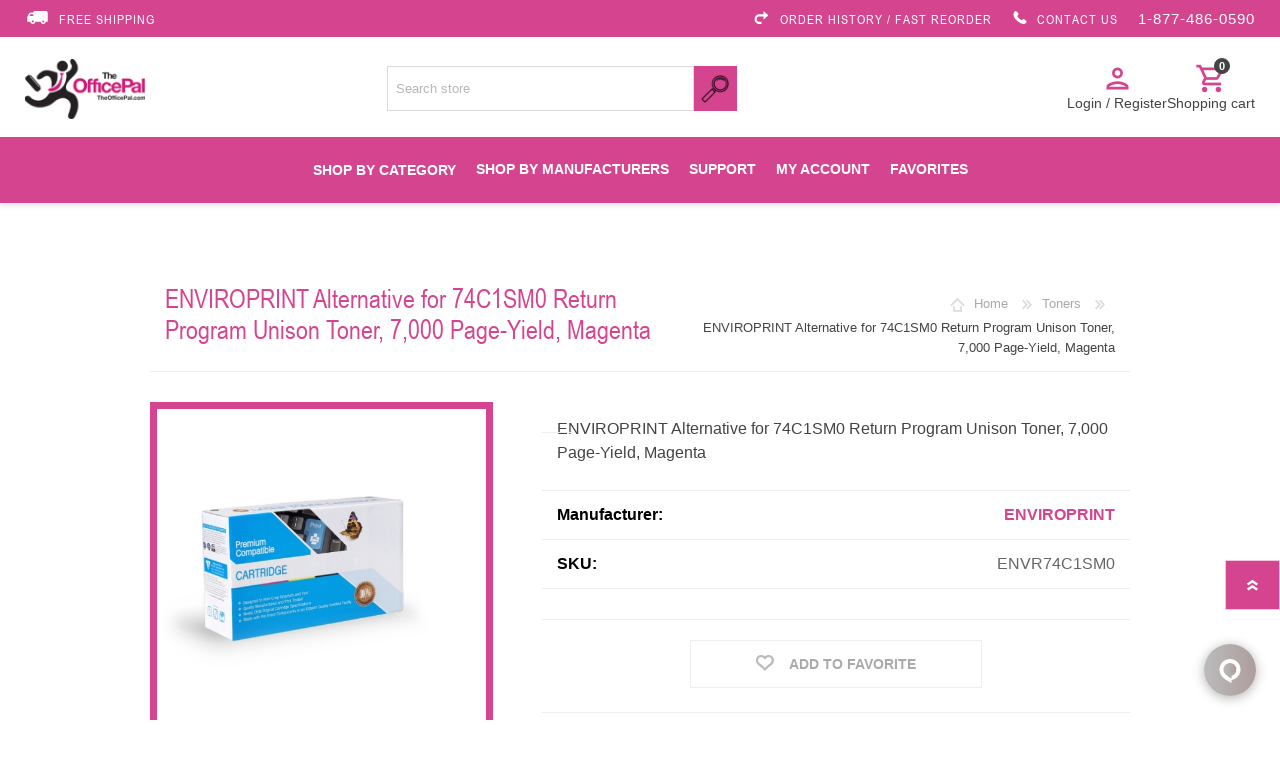

--- FILE ---
content_type: text/html; charset=utf-8
request_url: https://theofficepal.com/grn-74c1sm1
body_size: 10169
content:
<!DOCTYPE html><html lang=en class="html-product-details-page simple-page"><head><title>ENVIROPRINT Alternative for 74C1SM0 Return Program Unison Toner, 7,000 Page-Yield, Magenta - The Office Pal</title><meta charset=UTF-8><meta name=description content="ENVIROPRINT Alternative for  74C1SM0 Return Program Unison Toner, 7,000 Page-Yield, Magenta "><meta name=keywords content=""><meta name=generator content=nopCommerce><meta name=viewport content="width=device-width, initial-scale=1"><meta property=og:type content=product><meta property=og:title content="ENVIROPRINT Alternative for  74C1SM0 Return Program Unison Toner, 7,000 Page-Yield, Magenta "><meta property=og:description content="ENVIROPRINT Alternative for  74C1SM0 Return Program Unison Toner, 7,000 Page-Yield, Magenta "><meta property=og:image content=https://theofficepal.com/images/thumbs/0012768_enviroprint-alternative-for-hp-32a-cf232a-black-original-laserjet-imaging-drum_550.jpeg><meta property=og:image:url content=https://theofficepal.com/images/thumbs/0012768_enviroprint-alternative-for-hp-32a-cf232a-black-original-laserjet-imaging-drum_550.jpeg><meta property=og:url content=https://theofficepal.com/grn-74c1sm1><meta property=og:site_name content="The Office Pal"><meta property=twitter:card content=summary><meta property=twitter:site content="The Office Pal"><meta property=twitter:title content="ENVIROPRINT Alternative for  74C1SM0 Return Program Unison Toner, 7,000 Page-Yield, Magenta "><meta property=twitter:description content="ENVIROPRINT Alternative for  74C1SM0 Return Program Unison Toner, 7,000 Page-Yield, Magenta "><meta property=twitter:image content=https://theofficepal.com/images/thumbs/0012768_enviroprint-alternative-for-hp-32a-cf232a-black-original-laserjet-imaging-drum_550.jpeg><meta property=twitter:url content=https://theofficepal.com/grn-74c1sm1><link href=/Themes/Prisma/Content/css/styles.css?v1 rel=stylesheet><link href=/Themes/Prisma/Content/css/mobile.css rel=stylesheet><link href=/Themes/Prisma/Content/css/480.css rel=stylesheet><link href=/Themes/Prisma/Content/css/768.css rel=stylesheet><link href=/Themes/Prisma/Content/css/1024.css rel=stylesheet><link href=/Themes/Prisma/Content/css/1280.css rel=stylesheet><link href=/Themes/Prisma/Content/css/custom.css rel=stylesheet><link href=/Themes/Prisma/Content/css/Responsive.css rel=stylesheet><link href=/Plugins/SevenSpikes.Core/Styles/perfect-scrollbar.min.css rel=stylesheet><link href=/Plugins/SevenSpikes.Nop.Plugins.CloudZoom/Themes/Prisma/Content/cloud-zoom/CloudZoom.css rel=stylesheet><link href=/lib_npm/magnific-popup/magnific-popup.css rel=stylesheet><link href=/Plugins/SevenSpikes.Nop.Plugins.MegaMenu/Themes/Prisma/Content/MegaMenu.css rel=stylesheet><link href=/Plugins/SevenSpikes.Nop.Plugins.ProductRibbons/Styles/Ribbons.common.css rel=stylesheet><link href=/Plugins/SevenSpikes.Nop.Plugins.ProductRibbons/Themes/Prisma/Content/Ribbons.css rel=stylesheet><link href=/Plugins/SevenSpikes.Nop.Plugins.QuickView/Themes/Prisma/Content/QuickView.css rel=stylesheet><link href=/lib_npm/fine-uploader/fine-uploader/fine-uploader.min.css rel=stylesheet><link rel=apple-touch-icon sizes=180x180 href=/icons/icons_0/apple-touch-icon.png><link rel=icon type=image/png sizes=32x32 href=/icons/icons_0/favicon-32x32.png><link rel=icon type=image/png sizes=192x192 href=/icons/icons_0/android-chrome-192x192.png><link rel=icon type=image/png sizes=16x16 href=/icons/icons_0/favicon-16x16.png><link rel=manifest href=/icons/icons_0/site.webmanifest><link rel=mask-icon href=/icons/icons_0/safari-pinned-tab.svg color=#5bbad5><link rel="shortcut icon" href=/icons/icons_0/favicon.ico><meta name=msapplication-TileColor content=#2d89ef><meta name=msapplication-TileImage content=/icons/icons_0/mstile-144x144.png><meta name=msapplication-config content=/icons/icons_0/browserconfig.xml><meta name=theme-color content=#ffffff><link rel=stylesheet href=https://cdnjs.cloudflare.com/ajax/libs/font-awesome/6.2.1/css/all.min.css><link rel=preload as=font href=/Themes/Prisma/Content/font/prisma.woff crossorigin><link href="https://fonts.googleapis.com/css?family=Comfortaa:400,700|Fira+Sans:400,700|Open+Sans:400,700|Playfair+Display:400,700&amp;subset=cyrillic,cyrillic-ext,greek,greek-ext,latin-ext&amp;display=swap" rel=stylesheet><link href="https://fonts.googleapis.com/icon?family=Material+Icons+Outlined" rel=stylesheet><body class="product-details-page-body font-comfortaa item-type-1"><div class=ajax-loading-block-window style=display:none></div><div id=dialog-notifications-success title=Notification style=display:none></div><div id=dialog-notifications-error title=Error style=display:none></div><div id=dialog-notifications-warning title=Warning style=display:none></div><div id=bar-notification class=bar-notification-container data-close=Close></div><!--[if lte IE 7]><div style=clear:both;height:59px;text-align:center;position:relative><a href=http://www.microsoft.com/windows/internet-explorer/default.aspx target=_blank> <img src=/Themes/Prisma/Content/img/ie_warning.jpg height=42 width=820 alt="You are using an outdated browser. For a faster, safer browsing experience, upgrade for free today."> </a></div><![endif]--><div class=master-wrapper-page><div class=master-header-wrapper-parent><div class=master-header-wrapper><div class=topheaderwrapper><div class=container><div class="row topheader"><div style=padding-right:0 class="col-md-5 col-sm-6 col-xs-6"><a href=# class="textwhite shippingtext"> <span> <svg width=25 height=16 viewBox="0 0 25 16" version=1.1 xmlns=http://www.w3.org/2000/svg xmlns:xlink=http://www.w3.org/1999/xlink><g id=Canvas transform="translate(1860 43)"><g id="Page 1"><use xlink:href=#truck transform="translate(-1860 -43)" fill=#FFFFFF /></g></g><defs><path id=truck fill-rule=evenodd d="M 6.71764 16C 8.36473 16 9.69627 14.7402 9.85468 13.1655L 16.4456 13.1655C 16.604 14.7402 17.9668 16 19.5826 16C 21.198 16 22.5608 14.7402 22.7192 13.1655L 25 13.1655L 25 1.88966C 25 0.849929 24.145 0 23.099 0L 9.1585 0C 8.11212 0 7.25752 0.849929 7.25752 1.88966L 7.25752 1.98499L 4.31016 1.98499C 3.23251 1.98499 2.25076 2.5838 1.77552 3.52863L 0.0958939 6.83555C 0.0329503 6.96152 0 7.119 0 7.27647L 0 13.1983L 3.54807 13.1983C 3.70776 14.7402 5.07097 16 6.71764 16ZM 19.5826 11.5908C 20.2788 11.5908 20.8499 12.1581 20.8499 12.8506C 20.8499 13.5426 20.2788 14.1103 19.5826 14.1103C 18.886 14.1103 18.3153 13.5426 18.3153 12.8506C 18.3153 12.1564 18.8843 11.5908 19.5826 11.5908ZM 7.98496 12.8506C 7.98496 13.5426 7.41424 14.1103 6.71764 14.1103C 6.02146 14.1103 5.45032 13.5426 5.45032 12.8506C 5.45032 12.1581 6.02146 11.5908 6.71764 11.5908C 7.41593 11.5908 7.98496 12.1564 7.98496 12.8506ZM 3.48688 4.37814C 3.64529 4.0632 3.96212 3.87465 4.34147 3.87465L 7.28884 3.87465L 7.28884 6.29888L 2.50513 6.29888L 3.48688 4.37814Z" /></defs></svg> </span> FREE SHIPPING </a></div><div style=padding-left:0 class="col-md-7 col-sm-6 col-xs-6 text-right" style=padding-right:0><ul class=topText><li><a href=/customer/products-ordered class="textwhite shippingtext"> <span> <svg width=19 height=18 viewBox="0 0 19 18" version=1.1 xmlns=http://www.w3.org/2000/svg xmlns:xlink=http://www.w3.org/1999/xlink><g id=Canvas transform="translate(1063 45)"><g id="Page 1"><use xlink:href=#arrow transform="translate(-1063 -45)" fill=#FFFFFF /></g></g><defs><path id=arrow fill-rule=evenodd d="M 6.10702 4.50016L 12.2143 4.50016L 12.2143 0L 19 6L 12.2143 12L 12.2143 7.49984L 6.10702 7.49984C 4.23522 7.49984 2.71404 9.1824 2.71404 11.2499C 2.71404 13.3187 4.23522 15 6.10702 15L 9.5 15L 9.5 18L 6.10702 18C 2.7401 18 0 14.9712 0 11.2499C 0 7.52864 2.7401 4.50016 6.10702 4.50016Z" /></defs></svg> </span> ORDER HISTORY / FAST REORDER </a><li><a href=/contactus class="textwhite shippingtext"> <span> <svg width=16 height=16 viewBox="0 0 16 16" version=1.1 xmlns=http://www.w3.org/2000/svg xmlns:xlink=http://www.w3.org/1999/xlink><g id=Canvas transform="translate(840 43)"><g id="Page 1"><use xlink:href=#phone transform="translate(-840 -43)" fill=#FFFFFF /></g></g><defs><path id=phone fill-rule=evenodd d="M 2.52236 0.0145964C 2.41171 -0.00759317 2.27923 -0.00759317 2.19042 0.0364901C 0.995162 0.502175 0.242778 2.21136 0.0663361 3.38682C -0.486888 7.20283 2.52236 10.5094 5.28847 12.6845C 7.74449 14.6144 12.4586 17.7881 15.2465 14.7254C 15.6003 14.3488 16.021 13.794 15.9992 13.2393C 15.9322 12.3076 15.0704 11.6419 14.4065 11.1313C 13.8969 10.7543 12.8353 9.71085 12.1715 9.73274C 11.5746 9.75463 11.1978 10.3765 10.8219 10.7532L 10.158 11.4189C 10.0474 11.5298 8.63083 10.5984 8.47652 10.4875C 7.90146 10.1108 7.34824 9.68895 6.86052 9.22327C 6.37427 8.75729 5.93169 8.24663 5.55491 7.71378C 5.44426 7.55905 4.53698 6.2043 4.62579 6.09335C 4.62579 6.09335 5.4003 5.24985 5.62159 4.91701C 6.086 4.20724 6.44007 3.6525 5.90986 2.809C 5.7104 2.49805 5.46728 2.25426 5.20202 1.98828C 4.73761 1.54449 4.2732 1.07881 3.74181 0.700994C 3.45266 0.480281 2.96493 0.0802775 2.52236 0.0145964Z" /></defs></svg> </span> CONTACT US </a><li class=hideTablet><a href=tel:18774860590 class="textwhite shippingtext" style=font-weight:normal;font-size:15px>1-877-486-0590</a></ul></div></div></div></div><div class=header-wrapper><div class=header><div class=header-logo><a href="/" class=logo> <img alt="The Office Pal" src=/Themes/Prisma/Content/img/logo-(0).png> </a></div><div class="search-box store-search-box"><form method=get id=small-search-box-form action=/search><input type=text class=search-box-text id=small-searchterms autocomplete=off name=q placeholder="Search store" aria-label="Search store"> <button type=submit class="button-1 search-box-button">Search</button></form></div></div><div class=responsive-nav-wrapper-parent><div class=responsive-nav-wrapper><div class=menu-title><span>Menu</span></div><div class=search-wrap><span>Search</span></div><div class=head-list><ul><li><a href=/login class=ico-cart> <span class="material-icons-outlined person-ico">person</span><h5>Login / Register</h5></a><ul class=custom-dropdown-account><li><a href="/register?returnUrl=%2Fgrn-74c1sm1" class=ico-register>Register</a><li><a href="/login?returnUrl=%2Fgrn-74c1sm1" class=ico-login>Log in</a></ul><li id=topcartlink><a href=/cart class=ico-cart> <span class=material-icons-outlined>shopping_cart</span> <span class=cart-qty>0</span><h5 class=cart-label>Shopping cart</h5></a></ul></div></div></div></div></div><div class=overlayOffCanvas></div><div class=header-menu><div class=navigation-wrapper><div class=close-menu><span>Close</span></div></div><ul class="mega-menu custom-menu" data-isrtlenabled=false data-enableclickfordropdown=false><li class=has-sublist><span class="with-subcategories single-item-categories labelfornextplusbutton">Shop By Category</span><div class=plus-button></div><div class=sublist-wrap><div class=navigation-wrapper><div class=close-menu><span>Close</span></div><div class=back-button><span>Back</span></div></div><ul class=sublist><li><a class=lastLevelCategory href=/accessories-2 title=Accessories><span>Accessories</span></a><li><a class=lastLevelCategory href=/ink-cartridges title=Ink><span>Ink</span></a><li><a class=lastLevelCategory href=/maintenance-kits title="Maintenance Kits"><span>Maintenance Kits</span></a><li><a class=lastLevelCategory href=/printer-supplies title="Printer Supplies"><span>Printer Supplies</span></a><li><a class=lastLevelCategory href=/printheads title=Printheads><span>Printheads</span></a><li><a class=lastLevelCategory href=/labels title=Labels><span>Labels</span></a><li><a class=lastLevelCategory href=/fuser title=Fuser><span>Fuser</span></a><li><a class=lastLevelCategory href=/toners-and-drums title="Toners And Drums"><span>Toners And Drums</span></a><li><a class=lastLevelCategory href=/drums-2 title="HP Drums"><span>HP Drums</span></a><li><a class=lastLevelCategory href=/toners-3 title="HP Toners"><span>HP Toners</span></a><li><a class=lastLevelCategory href=/toners-4 title=Toners><span>Toners</span></a><li><a class=lastLevelCategory href=/drums-3 title=Drums><span>Drums</span></a></ul></div><li class=has-sublist><a class=with-subcategories href=/manufacturer/all title="Shop By Manufacturers"><span>Shop By Manufacturers</span></a><div class=plus-button></div><div class=sublist-wrap><div class=navigation-wrapper><div class=close-menu><span>Close</span></div><div class=back-button><span>Back</span></div></div><ul class=sublist><li><a href=/brother title=Brother><span>Brother</span></a><li><a href=/canon title=Canon><span>Canon</span></a><li><a href=/dell title=Dell><span>Dell</span></a><li><a href=/enviro-print title=ENVIROPRINT><span>ENVIROPRINT</span></a><li><a href=/epson title=Epson><span>Epson</span></a><li><a href=/hp title=HP><span>HP</span></a><li><a href=/imagistics title=Imagistics><span>Imagistics</span></a><li><a href=/infoprint-2 title=Infoprint><span>Infoprint</span></a><li><a href=/konica-minolta23 title="Konica Minolta"><span>Konica Minolta</span></a><li><a href=/kyocera title=Kyocera><span>Kyocera</span></a><li><a href=/lexmark title=Lexmark><span>Lexmark</span></a><li><a href=/oki title=Oki><span>Oki</span></a><li><a href=/optiprint title=OptiPrint><span>OptiPrint</span></a><li><a href=/panasonic title=Panasonic><span>Panasonic</span></a><li><a href=/primera-2 title=Primera><span>Primera</span></a><li><a href=/ricoh title=Ricoh><span>Ricoh</span></a><li><a href=/samsung title=Samsung><span>Samsung</span></a><li><a href=/savin title=Savin><span>Savin</span></a><li><a href=/sharp title=Sharp><span>Sharp</span></a><li><a href=/source-technologies title="Source Technologies"><span>Source Technologies</span></a><li><a href=/premium-compatible title=THEOFFICEPAL><span>THEOFFICEPAL</span></a><li><a href=/toshiba title=Toshiba><span>Toshiba</span></a><li><a href=/xerox-2 title=Xerox><span>Xerox</span></a></ul></div><li><a href=/contactus title=Support><span> Support</span></a><li><a href=/customer/info title="My Account"><span> My Account</span></a><li><a href=https://theofficepal.com/favorites title=Favorites><span> Favorites</span></a></ul><div class=menu-title><span>Menu</span></div><ul class="mega-menu-responsive custom-menu"><li class=has-sublist><span class="with-subcategories single-item-categories labelfornextplusbutton">Shop By Category</span><div class=plus-button></div><div class=sublist-wrap><div class=navigation-wrapper><div class=close-menu><span>Close</span></div><div class=back-button><span>Back</span></div></div><ul class=sublist><li><a class=lastLevelCategory href=/accessories-2 title=Accessories><span>Accessories</span></a><li><a class=lastLevelCategory href=/ink-cartridges title=Ink><span>Ink</span></a><li><a class=lastLevelCategory href=/maintenance-kits title="Maintenance Kits"><span>Maintenance Kits</span></a><li><a class=lastLevelCategory href=/printer-supplies title="Printer Supplies"><span>Printer Supplies</span></a><li><a class=lastLevelCategory href=/printheads title=Printheads><span>Printheads</span></a><li><a class=lastLevelCategory href=/labels title=Labels><span>Labels</span></a><li><a class=lastLevelCategory href=/fuser title=Fuser><span>Fuser</span></a><li><a class=lastLevelCategory href=/toners-and-drums title="Toners And Drums"><span>Toners And Drums</span></a><li><a class=lastLevelCategory href=/drums-2 title="HP Drums"><span>HP Drums</span></a><li><a class=lastLevelCategory href=/toners-3 title="HP Toners"><span>HP Toners</span></a><li><a class=lastLevelCategory href=/toners-4 title=Toners><span>Toners</span></a><li><a class=lastLevelCategory href=/drums-3 title=Drums><span>Drums</span></a></ul></div><li class=has-sublist><a class=with-subcategories href=/manufacturer/all title="Shop By Manufacturers"><span>Shop By Manufacturers</span></a><div class=plus-button></div><div class=sublist-wrap><div class=navigation-wrapper><div class=close-menu><span>Close</span></div><div class=back-button><span>Back</span></div></div><ul class=sublist><li><a href=/brother title=Brother><span>Brother</span></a><li><a href=/canon title=Canon><span>Canon</span></a><li><a href=/dell title=Dell><span>Dell</span></a><li><a href=/enviro-print title=ENVIROPRINT><span>ENVIROPRINT</span></a><li><a href=/epson title=Epson><span>Epson</span></a><li><a href=/hp title=HP><span>HP</span></a><li><a href=/imagistics title=Imagistics><span>Imagistics</span></a><li><a href=/infoprint-2 title=Infoprint><span>Infoprint</span></a><li><a href=/konica-minolta23 title="Konica Minolta"><span>Konica Minolta</span></a><li><a href=/kyocera title=Kyocera><span>Kyocera</span></a><li><a href=/lexmark title=Lexmark><span>Lexmark</span></a><li><a href=/oki title=Oki><span>Oki</span></a><li><a href=/optiprint title=OptiPrint><span>OptiPrint</span></a><li><a href=/panasonic title=Panasonic><span>Panasonic</span></a><li><a href=/primera-2 title=Primera><span>Primera</span></a><li><a href=/ricoh title=Ricoh><span>Ricoh</span></a><li><a href=/samsung title=Samsung><span>Samsung</span></a><li><a href=/savin title=Savin><span>Savin</span></a><li><a href=/sharp title=Sharp><span>Sharp</span></a><li><a href=/source-technologies title="Source Technologies"><span>Source Technologies</span></a><li><a href=/premium-compatible title=THEOFFICEPAL><span>THEOFFICEPAL</span></a><li><a href=/toshiba title=Toshiba><span>Toshiba</span></a><li><a href=/xerox-2 title=Xerox><span>Xerox</span></a></ul></div><li><a href=/contactus title=Support><span> Support</span></a><li><a href=/customer/info title="My Account"><span> My Account</span></a><li><a href=https://theofficepal.com/favorites title=Favorites><span> Favorites</span></a></ul></div></div><div class=master-wrapper-content><div id=product-ribbon-info data-productid=30664 data-productboxselector=".product-item, .item-holder" data-productboxpicturecontainerselector=".picture, .item-picture" data-productpagepicturesparentcontainerselector=.product-essential data-productpagebugpicturecontainerselector=.picture data-retrieveproductribbonsurl=/RetrieveProductRibbons></div><div class=quickViewData data-productselector=.product-item data-productselectorchild=.picture data-retrievequickviewurl=/quickviewdata data-quickviewbuttontext="Quick View" data-quickviewbuttontitle="Quick View" data-isquickviewpopupdraggable=True data-enablequickviewpopupoverlay=True data-accordionpanelsheightstyle=content data-getquickviewbuttonroute=/getquickviewbutton></div><div class=master-column-wrapper><div class=center-1><div class="page product-details-page"><div class=page-body><form method=post id=product-details-form action=/grn-74c1sm1><div itemscope itemtype=http://schema.org/Product><meta itemprop=name content="ENVIROPRINT Alternative for  74C1SM0 Return Program Unison Toner, 7,000 Page-Yield, Magenta "><meta itemprop=sku content=ENVR74C1SM0><meta itemprop=gtin><meta itemprop=mpn><meta itemprop=description content="ENVIROPRINT Alternative for  74C1SM0 Return Program Unison Toner, 7,000 Page-Yield, Magenta "><meta itemprop=image content=https://theofficepal.com/images/thumbs/0012768_enviroprint-alternative-for-hp-32a-cf232a-black-original-laserjet-imaging-drum_550.jpeg><meta itemprop=brand content=ENVIROPRINT><div itemprop=offers itemscope itemtype=http://schema.org/Offer><meta itemprop=url content=https://theofficepal.com/grn-74c1sm1><meta itemprop=price content=0.00><meta itemprop=priceCurrency><meta itemprop=priceValidUntil><meta itemprop=availability content=http://schema.org/OutOfStock></div><div itemprop=review itemscope itemtype=http://schema.org/Review><meta itemprop=author content=ALL><meta itemprop=url content=/productreviews/30664></div></div><div data-productid=30664><div class=product-essential><div class=product-name><div class=breadcrumb><ul itemscope itemtype=http://schema.org/BreadcrumbList><li><span> <a href="/"> <span>Home</span> </a> </span> <span class=delimiter>/</span><li itemprop=itemListElement itemscope itemtype=http://schema.org/ListItem><a href=/toners-4 itemprop=item> <span itemprop=name>Toners</span> </a> <span class=delimiter>/</span><meta itemprop=position content=1><li itemprop=itemListElement itemscope itemtype=http://schema.org/ListItem><strong class=current-item itemprop=name>ENVIROPRINT Alternative for 74C1SM0 Return Program Unison Toner, 7,000 Page-Yield, Magenta </strong> <span itemprop=item itemscope itemtype=http://schema.org/Thing id=/grn-74c1sm1> </span><meta itemprop=position content=2></ul></div><h1>ENVIROPRINT Alternative for 74C1SM0 Return Program Unison Toner, 7,000 Page-Yield, Magenta</h1></div><div class=product-content-wrappper><input type=hidden class=cloudZoomAdjustPictureOnProductAttributeValueChange data-productid=30664 data-isintegratedbywidget=true> <input type=hidden class=cloudZoomEnableClickToZoom><div class="gallery sevenspikes-cloudzoom-gallery"><div class=picture-wrapper><div class=picture id=sevenspikes-cloud-zoom data-zoomwindowelementid=cloudZoomWindowElement data-selectoroftheparentelementofthecloudzoomwindow=.overview data-defaultimagecontainerselector=".product-essential .gallery" data-zoom-window-width=244 data-zoom-window-height=257><a href=https://theofficepal.com/images/thumbs/0012768_enviroprint-alternative-for-hp-32a-cf232a-black-original-laserjet-imaging-drum.jpeg data-full-image-url=https://theofficepal.com/images/thumbs/0012768_enviroprint-alternative-for-hp-32a-cf232a-black-original-laserjet-imaging-drum.jpeg class="cloud-zoom picture-link" id=zoom1> <img src=https://theofficepal.com/images/thumbs/0012768_enviroprint-alternative-for-hp-32a-cf232a-black-original-laserjet-imaging-drum_550.jpeg alt="Picture of ENVIROPRINT Alternative for  74C1SM0 Return Program Unison Toner, 7,000 Page-Yield, Magenta " class=cloudzoom id=cloudZoomImage itemprop=image data-cloudzoom="appendSelector: '.picture-wrapper', zoomOffsetX: -6, zoomOffsetY: 0, autoInside: 850, tintOpacity: 0, zoomWidth: 244, zoomHeight: 257, easing: 3, touchStartDelay: true, zoomFlyOut: false, disableZoom: 'auto'"> </a></div></div></div><div class=overview><div class=short-description>ENVIROPRINT Alternative for 74C1SM0 Return Program Unison Toner, 7,000 Page-Yield, Magenta</div><div class=manufacturers><span class=label>Manufacturer:</span> <span class=value> <a href=/enviro-print>ENVIROPRINT</a> </span></div><div class=additional-details><div class=sku><span class=label>SKU:</span> <span class=value id=sku-30664>ENVR74C1SM0</span></div></div><div class=prices><div class=product-price></div></div><div class=quantity-container></div><div class=overview-buttons><style>.input-error{border:1px solid #f00;background-color:#fff0f0}</style><div class=add-to-wishlist><button id=open-dialog type=button class="button-2 add-to-wishlist-button"> <span>Add To Favorite</span> </button></div><div id=custom-popup-overlay style=display:none;position:fixed;top:0;left:0;width:100%;height:100%;background:rgba(0,0,0,.5);z-index:9999><div id=custom-popup style="background:#fff;padding:20px;width:400px;margin:100px auto;position:relative;border-radius:8px"><span id=close-popup style=position:absolute;top:10px;right:10px;cursor:pointer;font-size:20px>&times;</span><form id=product-form><div class=form-group><label for=addtocart_30664_Location>Location</label> <input type=text required class=text-box id=addtocart_30664_Location name=addtocart_30664.Location></div><div class=form-group><label for=addtocart_30664_Printer>Printer</label> <input type=text required class=text-box id=addtocart_30664_Printer name=addtocart_30664.Printer></div><div class=form-group><label for=addtocart_30664_Color>Color</label> <input type=text required class=text-box id=addtocart_30664_Color name=addtocart_30664.Color></div><div style=margin-top:20px><button type=button style="padding:10px 15px;background:#d5448e;border:none;color:#fff" class="button-1 add-to-wishlist-button fake-btn"> Save </button> <button type=submit style="display:none;padding:10px 15px;background:#d5448e;border:none;color:#fff" class="button-1 add-to-wishlist-button real-btn" data-productid=30664 onclick="return AjaxCart.addproducttocart_details(&#34;/addproducttocart/details/30664/3&#34;,&#34;#product-details-form&#34;),!1"> Save </button></div></form></div></div><div class=product-options></div></div></div></div></div><div class=product-collateral><div class=product-specs-box><div class=title><strong>Product specifications</strong></div><div class=table-wrapper><table class=data-table><colgroup><col width=25%><col><tbody><tr class=odd><td class=spec-name>Global Product Type<td class=spec-value>Print and Imaging Supplies-Toner/Toner Cartridges<tr class=even><td class=spec-name>Color(s)<td class=spec-value>Magenta<tr class=odd><td class=spec-name>Page-Yield<td class=spec-value>7000<tr class=even><td class=spec-name>OEM/Compatible<td class=spec-value>OEM<tr class=odd><td class=spec-name>Remanufactured<td class=spec-value>No<tr class=even><td class=spec-name>For Use With<td class=spec-value>Lexmark CS720de; Lexmark CX725de; Lexmark CX725dhe; Lexmark CS720dte; Lexmark CX725dthe; Lexmark CX725dthe; Lexmark CS725dte<tr><td class=spec-name>Supply Type<td class=spec-value><span>Toners</span><tr><td class=spec-name>OEM/Compatible<td class=spec-value><span>Remanufactured</span></table></div></div></div></div><input name=__RequestVerificationToken type=hidden value=CfDJ8NHslqtZEVtPna3Ne0_nRUNm5im450JuhUwCzPvGsmtNAWy-N2HFhmpn6wYGMhtrotNB7xnAls2t0CiE4YvZZI5O8s-jjYnZSzJxLYO3i3tih-jZFMFmmnrMNkblEeI9a7lz-pFG7DdOm9R2R30yOBI></form></div></div></div></div></div><div class=footer><div class=footer-middle><div class=footer-block><div class=title><strong>Information</strong></div><ul class=list><li><a href=/sitemap>Sitemap</a><li><a href=/about-us>About us</a><li><a href=/contactus>Contact us</a></ul></div><div class=footer-block><div class=title><strong>My account</strong></div><ul class=list><li><a href=/customer/info>Customer info</a><li><a href=/customer/addresses>Addresses</a><li><a href=/order/history>Orders</a><li><a href=/cart>Shopping cart</a></ul></div><div class="footer-block footer-follow-block"><div class=title><strong>Contact Us</strong></div><ul class=list><li class=phone><span class="fas fa-mobile-alt"><a href=tel:1-877-486-0590>1-877-486-0590</a></span><li class=email><span class="fa-sharp fa-solid fa-envelope"><a href=mailto:sales@theofficepal.com>sales@theofficepal.com</a></span><li class=address><span class="fas fa-map-marker-alt"><a>922 State Route 33<br> Bldg 8 Suite 801 <br> Freehold, NJ 07728 <br> </a></span></ul></div></div><div class=footer-lower><div class=footer-lower-wrapper><div class=footer-powered-by>Powered by <a href="https://www.nopcommerce.com/">nopCommerce</a></div><div class=footer-designed-by>Designed by <a href="https://www.uscnet.com/" target=_blank>Uscnet.com</a></div><div class=footer-disclaimer>Copyright &copy; 2025 The Office Pal. All rights reserved.</div></div></div></div><div class=filter-options><div class=filters-button><span>Filters</span></div><div class=product-sorting-mobile>Sort</div><div class=product-display-mobile>display</div></div></div><script src=/lib_npm/jquery/jquery.min.js></script><script src=/lib_npm/jquery-validation/jquery.validate.min.js></script><script src=/lib_npm/jquery-validation-unobtrusive/jquery.validate.unobtrusive.min.js></script><script src=/lib_npm/jquery-ui-dist/jquery-ui.min.js></script><script src=/lib_npm/jquery-migrate/jquery-migrate.min.js></script><script src=/Plugins/SevenSpikes.Core/Scripts/iOS-12-array-reverse-fix.min.js></script><script src=/Themes/Prisma/Content/scripts/main.js></script><script src=/js/public.common.js></script><script src=/Themes/Prisma/Content/scripts/sweetalert2-11.js></script><script src=/js/public.ajaxcart.js></script><script src=/js/public.countryselect.js></script><script src=/lib/kendo/2020.1.406/js/kendo.core.min.js></script><script src=/lib/kendo/2020.1.406/js/kendo.userevents.min.js></script><script src=/lib/kendo/2020.1.406/js/kendo.draganddrop.min.js></script><script src=/lib/kendo/2020.1.406/js/kendo.popup.min.js></script><script src=/lib/kendo/2020.1.406/js/kendo.window.min.js></script><script src=/Plugins/SevenSpikes.Core/Scripts/cloudzoom.core.min.js></script><script src=/Plugins/SevenSpikes.Nop.Plugins.CloudZoom/Scripts/CloudZoom.min.js></script><script src=/lib_npm/magnific-popup/jquery.magnific-popup.min.js></script><script src=/Plugins/SevenSpikes.Core/Scripts/perfect-scrollbar.min.js></script><script src=/Plugins/SevenSpikes.Core/Scripts/sevenspikes.core.min.js></script><script src=/Plugins/SevenSpikes.Nop.Plugins.MegaMenu/Scripts/MegaMenu.min.js></script><script src=/Plugins/SevenSpikes.Core/Scripts/jquery.json-2.4.min.js></script><script src=/Plugins/SevenSpikes.Nop.Plugins.ProductRibbons/Scripts/ProductRibbons.min.js></script><script src=/lib_npm/fine-uploader/jquery.fine-uploader/jquery.fine-uploader.min.js></script><script src=/Plugins/SevenSpikes.Nop.Plugins.QuickView/Scripts/QuickView.min.js></script><script src=/Plugins/SevenSpikes.Core/Scripts/footable.min.js></script><script src=/Plugins/SevenSpikes.Core/Scripts/sevenspikes.theme.min.js></script><script src=/Themes/Prisma/Content/scripts/prisma.js></script><script>$(function(){$("#open-dialog").on("click",function(){$("#custom-popup-overlay").fadeIn()});$("#close-popup").on("click",function(){$("#custom-popup-overlay").fadeOut()});$("#custom-popup-overlay").on("click",function(n){n.target.id==="custom-popup-overlay"&&$(this).fadeOut()});$(".fake-btn").on("click",function(){let n=!0;$("#custom-popup-overlay input").removeClass("input-error");$("#custom-popup-overlay input[required]").each(function(){$.trim($(this).val())===""&&($(this).addClass("input-error"),n=!1)});n?$(".real-btn").click():alert("Please fill in all required fields.")});$("#product-form").on("submit",function(n){n.preventDefault();var t=$(this).serialize();console.log(t);$("#custom-popup-overlay").fadeOut()})})</script><script>$("#small-search-box-form").on("submit",function(n){$("#small-searchterms").val()==""&&(alert("Please enter some search keyword"),$("#small-searchterms").focus(),n.preventDefault())})</script><script>$(document).ready(function(){var n,t;$("#small-searchterms").autocomplete({delay:500,minLength:3,source:"/catalog/searchtermautocomplete",appendTo:".search-box",select:function(n,t){return $("#small-searchterms").val(t.item.label),setLocation(t.item.producturl),!1},open:function(){n&&(t=document.getElementById("small-searchterms").value,$(".ui-autocomplete").append('<li class="ui-menu-item" role="presentation"><a href="/search?q='+t+'">View all results...<\/a><\/li>'))}}).data("ui-autocomplete")._renderItem=function(t,i){var r=i.label;return n=i.showlinktoresultsearch,r=htmlEncode(r),$("<li><\/li>").data("item.autocomplete",i).append("<a><img src='"+i.productpictureurl+"'><span>"+r+"<\/span><\/a>").appendTo(t)}})</script><script>var localized_data={AjaxCartFailure:"Failed to add the product. Please refresh the page and try one more time."};AjaxCart.init(!1,".cart-qty",".wishlist-qty","#flyout-cart",localized_data)</script><script>$(document).ready(function(){$(".header").on("mouseenter","#topcartlink",function(){$("#flyout-cart").addClass("active")});$(".header").on("mouseleave","#topcartlink",function(){$("#flyout-cart").removeClass("active")});$(".header").on("mouseenter","#flyout-cart",function(){$("#flyout-cart").addClass("active")});$(".header").on("mouseleave","#flyout-cart",function(){$("#flyout-cart").removeClass("active")})})</script><div class=scroll-back-button id=goToTop></div><script async src="https://www.googletagmanager.com/gtag/js?id=G-FWLENFQRHY"></script><script>function gtag(){dataLayer.push(arguments)}window.dataLayer=window.dataLayer||[];gtag("js",new Date);gtag("config","G-FWLENFQRHY")</script><div id=comm100-button-2757172b-255a-49be-8d8c-ffd637054170></div><script>var Comm100API=Comm100API||{};(function(n){function t(t){var i=document.createElement("script"),r=document.getElementsByTagName("script")[0];i.type="text/javascript";i.async=!0;i.src=t+n.site_id;r.parentNode.insertBefore(i,r)}n.chat_buttons=n.chat_buttons||[];n.chat_buttons.push({code_plan:"2757172b-255a-49be-8d8c-ffd637054170",div_id:"comm100-button-2757172b-255a-49be-8d8c-ffd637054170"});n.site_id=70001352;n.main_code_plan="2757172b-255a-49be-8d8c-ffd637054170";t("https://vue.comm100.com/livechat.ashx?siteId=");setTimeout(function(){n.loaded||t("https://standby.comm100vue.com/livechat.ashx?siteId=")},5e3)})(Comm100API||{})</script>

--- FILE ---
content_type: text/css
request_url: https://theofficepal.com/Themes/Prisma/Content/css/custom.css
body_size: 16389
content:


:root {
    /* --main-color-old: #ce1875; */
    --main-color-old:#d5448e ;
    --main-color-new: #2dbfb6;
    --main-color-black: #444444;
}

@font-face {
    font-family: 'Arial';
	src: url('../font/arial-font/Arial_Thin.ttf');
    font-weight: 600;
    font-style: normal;
}
@font-face {
    font-family: 'Arial';
	src: url('../font/arial-font/Arial_Regular.ttf');
    font-weight: 700;
}
@font-face {
    font-family: 'Arial';
	src: url('../font/arial-font/Arial_Regular_Medium.ttf');
    font-weight: 800;
}
@font-face {
    font-family: 'Arial';
	src: url('../font/arial-font/Arial_Bold.TTF');
    font-weight: 900;
    font-style: bold;
}
strong{font-weight: 600;}
h1{font-weight: 900;}



/* *{font-family: 'Arial', sans-serif !important;} */
html, body{font-family: 'Arial', sans-serif !important;}
button, input{font-family: 'Arial', sans-serif !important;}



.header-top-wrapper{background: var(--main-color-old) !important;padding: 5px 0;}
.header-wrapper .container{max-width: 100% !important;width: 1200px!important;margin: 0 auto !important;}
/* .header-wrapper{width: 100% !important;padding: 0px !important;justify-content: center;z-index: -1 !important;} */
/* .header{max-width: 100%; width: 100% !important;display: block !important;} */
.header .header-top{display: flex; justify-content: center;height: 30px !important;}
.header .blank-div{flex: 0 0 25%;}
/* .header .head-list{align-self: center;position: relative;} */
.header .head-list > ul{display: flex;align-items: center;justify-content: center;gap: 30px;}
.header .head-list ul li{}
.header .head-list ul li a{/*color: #fff;*/ color: var(--main-color-old);font-size: 11px;text-transform: uppercase;font-weight: 600;font-size: 16px;}
/* .header .store-search-box{flex: 0 0 25%;margin: 0px !important;} */

/* .store-search-box{height: auto !important; background:transparent !important;} */
/* form#small-search-box-form{width: 250px;opacity: .7; margin: 0 0 0 auto !important;} */
.store-search-box .ui-autocomplete-input{/*background:var(--main-color-old);*/ height: 29px !important;}
.store-search-box .ui-autocomplete-input::placeholder{font-size: 16px !important;font-weight: 500;opacity: .6;}
.store-search-box .search-box-text::placeholder{font-size: 16px;}
.search-box input.search-box-text::placeholder{color: #888 !important; font-size: 13px !important;font-weight: 500;}
/* .store-search-box .search-box-button{background:var(--main-color-old) !important;height: 30px !important;width: 34px !important;} */
/* .search-box form:after{border-bottom: 1px solid rgb(255 255 255 / 61%);opacity: .7;} */
/* .store-search-box .search-box-button{background: var(--main-color-old) url(../img/search-button.png) no-repeat center !important;height: 30px !important;} */
.store-search-box .search-box-button{background:url(../img/black-search-ico.png) no-repeat center !important;}
/* .search-box input.search-box-text{background: transparent !important;}
.search-box input.search-box-text::placeholder{color: #fff ;font-size: 12px !important;font-weight: 600;opacity: .8;} 
.search-box input.search-box-text{height:0 !important;margin:0;padding: 14px 5px !important;font-size: 13px !important;color: #000 !important;font-weight: 500;} */
/* .store-search-box span.search-box-text{display: inline !important;} */


/* -----Footer------ */
.footer-block .list>li:before{
    display: inline-block;
    margin-right: 10px;
    font-family: 'prisma';
    font-size: 10px;
    color: #d6d6d6;
    transition: all .3s;
    content: '';
}
.footer-upper{background-color:var(--main-color-old);}
/*.footer-upper.electronics-pattern{background-image: url(../img/electronics_pattern.png);}*/
.footer{background-color: #f6f6f6; box-shadow: 0 7px 7px 0 rgb(0 0 0 / 6%) inset;text-align: center;}
/* .footer-upper{overflow: hidden;background: transparent !important;padding: 0px 20px 50px !important;min-height: 0px !important;width: 1200px;max-width: 100%;margin: 0 auto;} */


/* .social-sharing{height: 65px;max-width: 600px;margin: auto;background: url(../img/social-icons-holder-shadow.png) no-repeat center top;display: flex; justify-content: center;}
.social-sharing li{display: inline-block;width: 60px;height: 54px;margin: 0 4px 8px;-webkit-transition: ease .25s;transition: ease .25s;}
.social-sharing a{display: block;height: 100%; width: 60px !important; background: url(../img/social-sprite.png) no-repeat; opacity:.8;-webkit-transition: ease .5s;transition: ease .5s;}
.social-sharing .facebook{background-position: 0 center;}
.social-sharing .twitter{background-position: -60px center;}
.social-sharing .youtube{background-position: -240px center;}
.social-sharing .rss{background-position: -300px center;}
.social-sharing li:hover{height: 65px;} */



.footer-middle .footer-block{margin: 0 0 10px !important;}
.footer-middle .title{margin: 0 0 15px;padding: 0;font-size: 18px;letter-spacing: 3.3px;cursor: auto;color: #444;text-transform: uppercase;}
.footer-middle .title > strong{font-weight:600 !important;}
/* .footer-block .title+*:before{content:" ";display:block;width: 30px;height: 3px;background-color: var(--main-color-old) !important;} */
.footer-block .list li:first-child{padding: 20px 0 10px !important;}
.footer-block .list li{padding: 10px 0 !important;}
.footer-block .list li a{font-size: 14px !important;color:#666666 !important;}

.footer-lower{overflow: hidden;margin: 0 9px;border-top: 1px solid rgba(0,0,0,.05);font-size: 13px;color: #888;}
/* .footer-lower{overflow: hidden;background-color: #fff;padding: 25px 20px;font-size: 12px;} */
/* .footer-lower>div>div{display: inline-block !important;margin: 0 5px 5px 5px !important;}
.footer-lower-center{max-width: 100%;width: 1200px !important;margin: 0 auto;}
.footer-disclaimer, .footer-tax-shipping{float: none !important;color: #888888;}
.footer-powered-by, .footer-designed-by{float: none !important;color: #888888;} */
.footer-powered-by a, .footer-designed-by a{color: var(--main-color-old);}


/* ------------ Feactured-Product-Crousel ----------------- */

/* .nop-jcarousel .slick-prev:after, .nop-jcarousel .slick-next:after{display: none !important;}
.nop-jcarousel .slick-prev:before{
    content: "";
    position: absolute;
    top: 0;
    bottom: 0 !important;
    left: 20px;
    height: 53px;
    width: 26px;
    margin: auto;
    background: url(../img/prev-horizontal-new.png)no-repeat center;
}
.nop-jcarousel .slick-next:before{
    content: "";
    position: absolute;
    top: 0;
    bottom: 0 !important;
    right: 20px;
    height: 53px;
    width: 26px;
    margin: auto;
    background: url(../img/next-horizontal-new.png)no-repeat center;
}
.center-1.home-page-product-grid{padding-top:0px !important;}
.center-1 .jCarouselMainWrapper .slick-prev{background: url(../img/gradient-left.png);background-position:left top;background-repeat: repeat-y;}
.center-1 .jCarouselMainWrapper .slick-next{background: url(../img/gradient-right.png);}
.center-1 .jCarouselMainWrapper .slick-prev,.center-1 .jCarouselMainWrapper .slick-next{width: 480px !important;height: 480px !important;z-index: 1;}
.nop-jcarousel .slick-prev:hover, .nop-jcarousel .slick-next:hover{background: #ffffff !important;opacity: 0.6;}
.nop-jcarousel .slick-prev, .nop-jcarousel .slick-next{top: -20px !important;}
.item-box .product-title a, .item-box .title a{ display: block;height: 40px;margin: 0 0 15px;overflow: hidden;font-size: 14px;color: #888888;}
.center-1 .nop-jcarousel.product-grid .carousel-item, .nop-jcarousel.category-grid .carousel-item{padding: 0;}
.item-box .actual-price{font-size: 16px !important;font-weight: 600;}
.product-grid .item-box .details{padding: 0px !important;}
.item-box .buttons-wrapper{display: flex !important; align-items: center !important;justify-content: center;gap: 0.9px;}
.buttons-wrapper .product-box-add-to-cart-button{font-size: 14px !important;width: 123.11px !important; height:48px !important; background: var(--main-color-old) !important;color: #fff !important;font-weight: 600 !important;text-transform: uppercase !important;padding: 0 10px !important;}
.buttons-wrapper .add-to-wishlist-button{width: 48px !important;height: 48px !important; background: #444 !important;}
.item-box .buttons-wrapper button:after{color: #fff !important;} 
.jCarouselMainWrapper .item-box .picture{width: 210px !important;}
.jCarouselMainWrapper .item-box, .category-grid .item-box{padding:15px !important;}
.item-box .description{margin: 0 0 15px !important;font-size: 14px;color: #888;}
.product-grid .title{margin: 0px !important;}
.product-grid .title strong{font-weight: 600 !important;font-size: 22px !important;color: #444 !important;letter-spacing: 3.3px !important;padding: 8px 0 28px !important;}
.ajax-cart-button-wrapper{display: flex !important;}
.ajax-cart-button-wrapper .productQuantityTextBox{
    border: 0px !important;
    width: 38.8px !important;
    height: 48px !important;
    margin: 0px !important;
    border-bottom: 2px solid #eee !important;
    border-left: 2px solid #eee !important;
    border-top: 2px solid #eee !important;
    font-size: 16px !important;
    color: #888 !important;
} */

.nop-jcarousel .slick-prev:after, .nop-jcarousel .slick-next:after{color:#444 !important;}
.nop-jcarousel .slick-prev{left:12px !important;}
.nop-jcarousel .slick-prev{right: 23px !important;z-index: 1 !important;}
.nop-jcarousel .slick-prev, .nop-jcarousel .slick-next{top: 25% !important;}
.nop-jcarousel .slick-prev:hover, .nop-jcarousel .slick-next:hover{background-color: #f6f6f6 !important;}


/* .nop-jcarousel .slick-prev:before{
    content: "";
    position: absolute;
    top: 0;
    bottom: 0 !important;
    left: 20px;
    height: 53px;
    width: 26px;
    margin: auto;
    background: url(../img/prev-horizontal-new.png)no-repeat center;
} */
/* .nop-jcarousel .slick-next:before{
    content: "";
    position: absolute;
    top: 0;
    bottom: 0 !important;
    right: 20px;
    height: 53px;
    width: 26px;
    margin: auto;
    background: url(../img/next-horizontal-new.png)no-repeat center;
} */
/* .center-1 .jCarouselMainWrapper .slick-prev{background: url(../img/gradient-left.png);background-position:left top;background-repeat: repeat-y;} */
/* .center-1 .jCarouselMainWrapper .slick-next{background: url(../img/gradient-right.png);} */
/* .center-1 .jCarouselMainWrapper .slick-prev,.center-1 .jCarouselMainWrapper .slick-next{width: 480px !important;height: 480px !important;z-index: 1;} */
/* .nop-jcarousel .slick-prev:hover, .nop-jcarousel .slick-next:hover{background: #ffffff !important;opacity: 0.6;} */
.center-1 .home-page-product-grid{
    padding: 50px 0 100px;
}
.item-box .product-title a, .item-box .title a{ 
    display: block;
    /*height: 36px;*/
    margin: 0 0 0px;
    overflow: hidden;
    font-size: 14px;
    color: #888888;
    display: -webkit-box;
    -webkit-line-clamp: 2;
    -webkit-box-orient: vertical;
    overflow: hidden;
    text-overflow: ellipsis;
}
.extra-options{display: none;}
.extra-options ul{float: none;width: 100%;}
.extra-options ul li{width: 100%;display: flex;justify-content: space-between;}
.extra-options ul li b{}
.extra-options ul li span{}

.center-1 .nop-jcarousel.product-grid .carousel-item, .nop-jcarousel.category-grid .carousel-item{padding: 0;}
.item-box .actual-price{font-size: 16px !important;font-weight: 600;}
.product-grid .item-box .details{padding: 0px !important;}
.item-box .buttons-wrapper{display: flex !important; align-items: center !important;justify-content: space-between;gap: 0.9px;}
.buttons-wrapper .product-box-add-to-cart-button{
    font-size: 14px !important;
    /* width: 133.11px !important;  */
    width: 181px !important;
    height:48px !important; 
    background: var(--main-color-old) !important;
    color: #fff !important;
    font-weight: 600 !important;
    text-transform: uppercase !important;
    padding: 0 10px !important;
}
.item-box .buttons{display:none !important;}
.buttons-wrapper .add-to-wishlist-button{width: 48px !important;height: 48px !important; background: #444 !important;}
.item-box .buttons-wrapper button:after{color: #fff !important;} 
.jCarouselMainWrapper .item-box, .category-grid .item-box{padding:15px !important;}
.item-box .description{margin: 0 0 15px !important;font-size: 14px;color: #888;}
.home-page-product-grid{}
.home-page-product-grid .title , .manufacturer-grid .title ,.home-page-category-grid .title {margin: 0px !important;}
.home-page-product-grid .title strong , .manufacturer-grid  .title strong ,  .home-page-category-grid  .title strong  {font-weight: 600 !important;border:0px !important;font-size: 22px !important;color: #444 !important;letter-spacing: 3.3px !important;padding: 28px 0 28px !important;}

.ajax-cart-button-wrapper{display: flex !important;}
.ajax-cart-button-wrapper .productQuantityTextBox{
    border: 0px !important;
    width: 38.8px !important;
    height: 48px !important;
    margin: 0px !important;
    border-bottom: 2px solid #eee !important;
    border-left: 2px solid #eee !important;
    border-top: 2px solid #eee !important;
    font-size: 16px !important;
    color: #888 !important;
}



/* .head-menu{display: flex !important;align-items: center;justify-content: center !important;}
.wishlist-shopping{position: relative !important;}
.header-action{display: table-cell;width: 15%;text-align: right;vertical-align: middle;font-size: 0}
.header-action a{display: inline-block;width: 48px;height: 48px;margin: 2px 0 2px 2px;vertical-align: middle}
.header-action .ico-wishlist{background: #444 url(../img/wishlist-button.png) no-repeat center;}
.header-action .ico-cart{background: #ca1875 url(../img/cart-button.png) no-repeat center;}
.header-action .cart-qty{
    position: absolute;
    right: 7px;
    bottom: 6px;
    min-width: 15px;
    height: 15px;
    border-radius: 100%;
    background-color: #444;
    padding: 1px 1px 0 1px;
    text-indent: 0;
    text-align: center;
    font-size: 9px;
    color: #fff;
} */





/* .header-lower-wrapper{background: #fff;}
.header-logo{padding: 20px 0px !important;}
.header-lower .top-menu.notmobile{display: flex;max-width: 100%;width: 70%;flex-wrap: wrap;margin: auto;padding: 20px 0;justify-content: center;line-height: 35px;}
.header-lower .top-menu.notmobile li{padding: 0 11px !important;}
.header-lower .top-menu.notmobile li a{color: #444 !important;font-size: 14px;font-weight: 600;text-transform: uppercase;}  */

.header-two{display: flex;align-items: center;padding: 40px 0 !important;display: none;}
/* .search-box.store-search-box{max-width: 100%;width: 288px !important;height: 32px !important;order: 3;} */
.head-menu{width: 100%; max-width: 100%;}

.header-lower-wrapper{/*background: #fff;*/ background: #ca1875;}
.header-lower-wrapper .header-lower .head-list{
    width: min-content;
    float: inline-end;
    padding: 17px 0;
}
/* .header-logo{padding: 20px 0px !important;width: 10%;order: 1;float: none;flex: 0 0 150px;} */
/* .header-lower .custom-menu{display: flex;flex-wrap: wrap;margin: auto;padding: 46px 0;justify-content: center;width: auto;box-shadow: none;border: none;}
.header-lower .custom-menu li{padding: 0 10px !important;}
.header-lower .custom-menu li a{color: #444 !important;font-size: 14px;font-weight: 600;text-transform: uppercase;} */



/*---------- Feactured Categories----------- */

.jCarouselCategoryWrapper{
    padding: 00px 0 80px;
}
.jCarouselCategoryWrapper .nop-jcarousel.category-grid .slick-carousel{padding: 0px !important;background: transparent !important;}
.jCarouselCategoryWrapper .item-box .picture a::before{/* padding:100% !important; */}
.jCarouselCategoryWrapper .item-box .picture{object-fit: cover;width: 100% !important;margin: 0px !important;cursor:pointer !important;}
.jCarouselCategoryWrapper .home-page-category-grid .item-box .picture img{width: 100% !important;object-fit: cover;height: 287px !important;}
.jCarouselCategoryWrapper .home-page-category-grid .item-box .title{
    position: absolute;
    top: 50% !important;
    background: #ffffffad !important;
    width: 50% !important;
    left: 50% !important;
    z-index: 2;
    /* line-height: 53px; */
    text-align: center;
    /* padding: 0px !important; */
    transform: translate(-50%, -50%);
    height: fit-content;
    line-height: inherit;
    padding: 20px 30px;
    display: block;
}
.jCarouselCategoryWrapper  .item-box .category-item .title a{
    font-size: 18px !important;
    color: #444 !important;
    font-weight: 600;
    text-transform: capitalize;
    letter-spacing: 0;
    margin: 0px !important;
    height: auto;
}
.jCarouselCategoryWrapper .item-box .category-item .picture:hover:after{
    content: "";
    position: absolute;
    top: 50%;    
    bottom: 50%;
    transform: translate(0 , -50%);
    left: 16px;
    width: 373px !important;
    height: 252px !important;
    border: 3px solid rgba(255,255,255,.4);
}
.jCarouselCategoryWrapper .nop-jcarousel .carousel-title strong{border: none !important;}
.jCarouselCategoryWrapper .nop-jcarousel.category-grid .item-box{position: relative !important;/* background: red; *//* padding: 15px !important; */}
.jCarouselCategoryWrapper .nop-jcarousel .slick-prev, .jCarouselCategoryWrapper .nop-jcarousel .slick-next{top: 42% !important;}
.jCarouselCategoryWrapper .nop-jcarousel .slick-prev{left:5px !important;}

.home-page-category-grid .title{border: 0px !important; text-transform: uppercase;text-align: center;margin: 0 0 30px !important;}
.home-page-category-grid .title strong{font-weight: 600 !important;font-size: 22px;color: #444;}
.home-page-category-grid .item-box{margin: 0 0 .75% .75% !important;}
.home-page-category-grid .item-box .picture img{width:450px !important;}
.home-page-category-grid .item-grid .item-box{padding: 0px !important;}
.home-page-category-grid .item-box .title{
    position: absolute;
    top: 0;
    right: 0;
    bottom: 0;
    left: 0;
    z-index: 2;
    text-align: center;
}
.item-box .picture a::before{/* padding-top: 70% !important; */}
.category-item.hover-effect-1{position: relative !important;}
.home-page-category-grid .title a{display: block !important;}
.home-page-category-grid .title a span{
    position: absolute;
    top: 0;
    right: 0;
    bottom: 0;
    font-size: 18px;
    left: 0;
    width: 275px;
    text-transform: capitalize;
    height: 60px;
    margin: auto;
    background-color: rgba(255,255,255,.8);
    color: #444 !important;
}
.category-grid{padding: 0px !important;margin-top: 0px !important;}
.home-page-category-grid .title a:hover:after{
    /* content: ""; */
    position: absolute;
    top: 11px;
    right: 16px;
    bottom: 16px;
    left: 16px;
    width: 358px !important;
    height: 252px !important;
    border: 3px solid rgba(255,255,255,.4);
}

/* .header-menu{
    width: auto;
    order: 2;
    box-shadow: none;
} */
body .master-header-wrapper{background: #fff !important;}
.header-menu .custom-menu li a{padding: 0px !important;color: #444 !important;font-size: 14px !important;font-weight: 600 !important;line-height: 35px;}
.header-menu > ul > li{padding: 0 10px !important;}
.header-menu > ul > li:hover > a, .header-menu > ul > li:hover > span{background: transparent !important;}
.header-menu .custom-menu .sublist li{padding: 10px 20px !important;width: 32.3336%;}
.header-menu .sublist li:hover > a{background: transparent !important;}
.custom-menu .sublist-wrap .sublist{background:  #fff !important;display: flex;flex-wrap: wrap;margin: 0 -15px;}
.custom-menu .sublist-wrap {width:600px;/*-webkit-transform: translateY(45px) !important;-ms-transform: translateY(-45px) !important;transform:translateY(45px) !important;*/}
.header-menu .sublist li a:before{display: none !important;}
.header-menu .custom-menu .sublist li a,.header-menu .custom-menu .sublist li a span{text-transform: capitalize !important;}
.header-menu .custom-menu .sublist li:hover{background-color: var(--main-color-old) !important;}
.header-menu .custom-menu .sublist li:hover >a {color: #fff !important;}
/* .header-menu{background: #ca1875 !important;} */
/* .header-lower{
    display: flex;
    align-items: center;
    justify-content: space-around;
} */

/* .header .head-list ul li a > span:nth-child(1){
    background:url(../img/cart-button-1.png) no-repeat;height: 25px;width: 25px;

} */


.contact-page .topic-block-title{border: none !important;}
.contact-bio li a{text-decoration: none;}
.contact-bio li a{
    padding-left: 8px;
    font-size: 11px;
    letter-spacing: 1px;
    color: #707070;
}
.contact-page .page-title{border: none;}
.contact-page .page-title h1{display: none;}
.contact-page .topic-block-title h2{color: #444444;}

.header .head-list ul li a .cart-qty{
    position: absolute;
    /* right: 38.5%; */
    min-width: 20px;
    height: 20px;
    border-radius: 100%;
    background-color: #fff;
    padding: 1px 1px 0 1px;
    text-indent: 0;
    text-align: center;
    font-size: 13px;
    background-color: #fff;
    color: var(--main-color-old);
    top: 2px !important;
    right: -19px !important;
    position: static;
}
.header .head-list ul li a span.material-icons-outlined{
    color: #fff;
    font-size: 30px;
} 
.header .head-list ul li span > span.material-icons-outlined{
    color: #fff;
    font-size: 30px;
    cursor: pointer;
}
.header .head-list ul li{
    position: relative;
}
.header .head-list ul li > ul{
    position: absolute;
    background: rgb(255, 255, 255);
    width: 150px;
    left: 0;
    right: 0;
    margin-top: 10px;
    z-index: 9999;
    box-shadow: 0 0 12px 2px #00000014;
}
.custom-dropdown-account a:before{
    display: inline-block;
    margin-right: 8px;
    font-family: prisma;
    font-size: 15px;
    color: #aaa;
    vertical-align: middle;
}
.custom-dropdown-account a.ico-register:before {
    content: '\e94a';
}
.custom-dropdown-account a.ico-login:before {
    content: '\e93c';
}
.custom-dropdown-account a.ico-logout:before {
    content: '\e90d';
}
.custom-dropdown-account  a.ico-account:before {
    content: '\e90a';
}
.custom-dropdown-account a.ico-inbox:before {
    content: '\e927';
}
.custom-dropdown-account a.ico-wishlist:before {
    content: '\e919';
}
.custom-dropdown-account{
    display: none;
}
.header .head-list ul li > ul li{
    padding:15px;
}
.header .head-list ul li > ul li a {
    font-weight: 600;
    color: #444444;
    font-size: 14px;
}

.cart-label-img img{width: 15px !important;}
.header .head-list ul li a{display: flex;align-items: center;gap: 5px;}
/* .cart-label{font-size: 0px;} */
.item-box .sku{font-size: 14px !important;font-weight: 500;color: #444444;}
.item-box .product-title, .item-box .title{color: #444444 !important;font-size: 13.5px !important;}
.item-box .product-title a, .item-box .title a{color: #444444 !important;font-size: 13.5px !important;font-weight: 600;}

.has-sublist{position: relative;}
/* .header-menu .custom-menu .has-sublist::before{
    content: "";
    background: url(../img/Second-arrow.png) no-repeat center;
    position: absolute;
    width: 25px;
    height: 15px;
    right: 0;
    top: 0;
    bottom: 0;
    transform: translate(0px, 28px);
} */


/* span.with-subcategories.single-item-categories.labelfornextplusbutton{
    padding: 0px;
    color: #fff !important;
    font-size: 14px !important;
    font-weight: 600 !important;
    line-height: 35px;
}
.header-menu .custom-menu > li > a > span{
    padding: 0px;
    color: #fff !important;
    font-size: 14px !important;
    font-weight: 600 !important;
    line-height: 35px;
} */

span.with-subcategories.single-item-categories.labelfornextplusbutton{

    color: #444 !important;
    font-weight: 600;
    padding: 25px 0px !important;

}
.mega-menu .dropdown{margin-left:-400px !important;}
.mega-menu .dropdown{max-height:400px !important;}

.header-wrapper .responsive-nav-wrapper .head-list{height: auto !important;}
.header-wrapper .responsive-nav-wrapper .head-list > ul{
    display: flex;
    align-items: center;
    column-gap: 20px;
}
.header-wrapper .responsive-nav-wrapper .head-list > ul li{
    position: relative;
}
.header-wrapper .responsive-nav-wrapper .head-list > ul li > span{
    cursor: pointer;
}
.header-wrapper .responsive-nav-wrapper .head-list > ul li > ul.custom-dropdown-account{
    background: #fff !important;
    position: absolute;
    left: 0;
    right: 0;
    width: 150px;
    z-index: 9999;
    margin-top: 10px;
    padding: 8px 0;
    box-shadow: 0 7px 15px rgba(0,0,0,.15);
}
.header-wrapper .responsive-nav-wrapper .head-list > ul li > ul.custom-dropdown-account li{
    text-align: left;
}
.header-wrapper .responsive-nav-wrapper .head-list > ul li > ul.custom-dropdown-account li a{
    font-size: 14px;
    color: #444;
    display: block;
    padding: 10px 15px;
}
.responsive-nav-wrapper > div span.cart-qty, 
.responsive-nav-wrapper > div span.wishlist-qty{
    right: 0px;
    left: 30px;
    top: -5px;
    background: #fff !important;
    color: var(--main-color-old) !important;
    font-weight: 600;
    font-size: 11px;
}

.header-wrapper .responsive-nav-wrapper .head-list > ul li > span span.material-icons-outlined,
.header-wrapper .responsive-nav-wrapper .head-list > ul li > a.ico-cart span.material-icons-outlined{
    /* color: var(--main-color-black) !important; */
    color: var(--main-color-old) !important;
}




.info-notify{
    margin-top: 20px;
}
.info-notify ul{display: flex;flex-direction: column;gap: 10px;padding-bottom: 20px;}
.info-notify ul li{display: flex;align-items: center;background: rgb(206 24 117 / 20%);border-radius: 11px;overflow: hidden;font-size: 20px;color: #fff;box-shadow: 0 6px 16px rgb(0 0 0 / 10%);}
.info-notify ul li span{font-size: 20px;background: var(--main-color-old);width: 60px;display: flex;align-items: center;justify-content: center;height: 60px;}
.info-notify ul li p{padding-left: 30px;color: var(--main-color-old);font-weight: 600;letter-spacing: 0.2px;}




.home-not.info-notify{}
.home-not.info-notify ul{}
.home-not.info-notify ul li{}
.home-not.info-notify ul li span{}
.home-not.info-notify ul li p{}



.marquee {
    width: 100%; /* Width of marquee "window" must match the width of p elements*/
    margin: 0 auto;
    white-space: nowrap;
    overflow: hidden;
    box-sizing: border-box;
    box-shadow: 0 1px 6px #777;
    background: #262223;
    margin-top: -1px;
}

.marquee > ul {
    /* animation: marquee 32s linear infinite; */
  display: flex;
  gap: 180px;
}

.marquee > ul li {
}
.marquee > ul li p {color: #fff;font-size: 16px;padding: 15px 0;}


/* Make it move */
@keyframes marquee {
    from { transform: translateX(0); }
    to { transform: translateX(-50%); }
  }
  

  .related-products-grid .item-grid{
    display: flex;
    justify-content: center;
    flex-wrap: wrap;
  }
  /* .picture-slide img{
    height: 750px;
    object-fit: cover;
  } */
  .header-menu{background: var(--main-color-old);color: #fff;}
  span.with-subcategories.single-item-categories.labelfornextplusbutton{color: #fff !important;}
  .header-menu .custom-menu li > a{color: #fff !important;}
  .header-menu .custom-menu li .sublist-wrap .sublist li a span{
    color: #444 !important;
  }

  body .header-menu .custom-menu .sublist li:hover a span{
    color: #fff !important;
  }
  .header-wrapper .responsive-nav-wrapper .head-list > ul li h5{font-size: 14px; color: var(--main-color-black);font-weight: 400;}


  .order-summary-content .table-wrapper, .wishlist-content .table-wrapper{background: transparent;}
  .table-wrapper tr th{background: transparent;border-bottom: 2px solid #ddd;font-size: 13px;color: #646464;}
  
  .cart-options .common-buttons{background: transparent;}
  .cart td {border: none;border: 2px solid #ddd;border-left: 0px;border-right: 0px;border-top: 0px;}
  .cart td img{
    border: 2px solid #ddd;
    padding: 3px;
  }
  .cart tbody tr td.product{text-align: left !important;}
  .cart-options .common-buttons .update-cart-button, 
  .cart-options .common-buttons .continue-shopping-button{
    background: #fff;
    border: 2px solid var(--main-color-old);
    font-weight: 600;
    border-radius: 2px;
    color: var(--main-color-old);
    font-size: 14px;
    padding: 12px 10px;
  }
  .cart-options .common-buttons{
    padding: 20px 0px !important;
  }
  .cart-title h1{font-weight: 600;}
  .cart .subtotal span{font-weight: 600;}
  .update-cart-button:before, .continue-shopping-button:before{color: #fff;}



  .custom-banner-search-wrapper{
    position: absolute;
    top: 50%;
    left: 50%;
    transform: translate(-50%, 50%);
    width: 50%;
    z-index: 1;
  }
  .item-type-2 .bestsellers .product-box-add-to-cart-button:hover:after, .item-type-1 .product-box-add-to-cart-button:hover:before{
    background-color: #444 !important;
  }
  .fieldset .title strong, .section .title strong{
    font-weight: 600;
  }
  .login-page .title strong, .login-page .topic-block-title h2 strong{
    font-weight: 600;
  }
  .shopping-cart-page .button-1{
    border: 2px solid var(--main-color-old);
  }
  .store-search-box.with-caregory-search-enabled span.search-box-text{/*margin-left: 21% !important;*/margin-left: 29% !important;}
  .search-box input.search-box-text{width: calc(100% - -40px);}
  .search-box input.search-box-text::placeholder{color: rgb(51, 51, 51);font-weight: 500;}
  .store-search-box .search-box-select,
  .search-box input.search-box-text{height: 45px !important;}
  .search-box .search-box-button{
    width: 55px;
    height: 45px;
    background-size: 28px !important;
    background-color: var(--main-color-old) !important;
    border-color: var(--main-color-old) !important;
    border: 1px solid var(--main-color-old) !important;
}

.overview .add-to-cart-button:hover, .variant-overview .add-to-cart-button:hover{
    color: #fff !important;
}
.overview .add-to-cart-button:hover:before, .variant-overview .add-to-cart-button:hover:before, .overview-buttons .add-to-wishlist button:hover:before, .variant-overview .add-to-wishlist-button:hover:before{
    background-color: var(--main-color-black) !important;
}
.overview .add-to-cart-button:hover span{
    color: #fff !important;
}
.overview .add-to-cart-button:hover span:before{
    color: #fff !important;
}
.overview .overview-buttons{
    padding-top: 20px;
}
.overview .add-to-cart-button span, .variant-overview .add-to-cart-button span, .overview .add-to-wishlist-button span, .variant-overview .add-to-wishlist-button span{
    font-weight: 600;
}
  .slider-overlay, .slider-left, .slider-gallery{position: relative;}
  .search-banner-overlay{
    position: absolute;
    min-height: 100%;
    background-color: #06060678;
    background-size: cover;
    top: 0;
    bottom: 0;
    width: 100%;
    z-index: 1;
    height: fit-content;
  }
  .jCarouselCategoryWrapper{
    padding-top: 80px;
  }

  .anywhere-slider .slick-next{
    background-image: url(../img/right-arrow-ico.png) !important;
    background-size: 70px !important;
  }
  .anywhere-slider .slick-prev{
    background-image: url(../img/left-arrow-ico.png) !important;
    background-size: 70px !important;
  }
  .search-box form{display: flex;}
  .with-caregory-search-enabled span.search-box-text{
    margin: 0px;
    width: auto !important;
  }
  .store-search-box.with-caregory-search-enabled span.search-box-text{
    /* width: 100% !important;
    margin-left: 0px !important; */
    width: -webkit-calc(100% - 245px) !important;
  }
  .buttons-wrapper{justify-content: center !important;}
  .buttons-wrapper .lg-custom-user{
    letter-spacing: 1px;
    background: var(--main-color-old) !important;
    line-height: 48px;
    font-size: 16px;
    width: 181px;
    padding: 0 !important;
    height: 48px;
    color: white;
    display: inline-block;
    position: relative;
    text-decoration: none;
    z-index: 0;
    -webkit-transition: border-color .35s ease, background .35s ease;
    transition: border-color .35s ease, background .35s ease;
  }

  .buttons-wrapper .lg-custom-user:before {
    background: #b91a6b !important;
    content: "";
    display: block;
    position: absolute;
    top: 100%;
    right: 0;
    bottom: 0;
    left: 0;
    z-index: -1;
    -webkit-transition: all .35s ease;
    transition: all .35s ease;
}

.buttons-wrapper .lg-custom-user:hover:before {
    top: 0;
}

.buttons-wrapper .lg-custom-user:hover{
  color:#fff;
  transition:0.25s;
}

.buttons-wrapper .lg-custom-user:after {
    position: absolute;
    right: 2.34375rem;
    top: 50%;
    -webkit-transform: translateY(-50%) translateX(50%);
    -ms-transform: translateY(-50%) translateX(50%);
    transform: translateY(-50%) translateX(50%);
    font-size: 1.75em;
}

.buttons-wrapper .lg-custom-user {
    padding: .9375rem 1.875rem;
}
.product-grid .item-box .buttons-wrapper, 
.bestsellers.product-grid .item-box .buttons-wrapper{
    background: none !important;
}













/* .buttons-wrapper .lg-custom-user{
    font-size: 14px !important;
    width: 181px !important;
    height: 48px !important;
    line-height: 48px;
    display: block;
    background: var(--main-color-old) !important;
    color: #fff !important;
    font-weight: 600 !important;
    text-transform: uppercase !important;
} */
.html-home-page .search-box input.search-box-text{
    font-size: 14px !important;
    /* padding-left: 208px; */
    display: block;
}

.search-box input.search-box-text{
    font-size: 14px !important;
    border: 1px solid #d9d9d9;
}
.overview .short-description, .variant-overview .short-description{
    color: var(--main-color-black) !important;
}
.Home-First-JCarousalslider .nop-jcarousel .carousel-title,
.Home-Second-JCarousalslider .nop-jcarousel .carousel-title,
.Home-Third-JCarousalslider .nop-jcarousel .carousel-title{
    position: relative;
    padding-bottom: 30px !important;
}

.Home-First-JCarousalslider .nop-jcarousel .carousel-title strong,
.Home-Second-JCarousalslider .nop-jcarousel .carousel-title strong,
.Home-Third-JCarousalslider .nop-jcarousel .carousel-title strong{
    position: relative;
}

.Home-First-JCarousalslider .nop-jcarousel .carousel-title strong::after,
.Home-Second-JCarousalslider .nop-jcarousel .carousel-title strong::after,
.Home-Third-JCarousalslider .nop-jcarousel .carousel-title strong::after{
    content: "";
    background-color: var(--main-color-old);
    height: 5px;
    width: 150px;
    border-radius: 50px;
    position: absolute;
    bottom: 15%;
    left: 50%;
    transform: translate(-50%, 50%);
}

.order-progress,
.order-progress li.inactive-step a{background: transparent !important;}
.order-progress a:before{margin: 20px 0 7px;}
.cart-options{text-align: left !important;}
/* .cart-options .common-buttons{display: flex;flex-direction: column;align-items: flex-start;row-gap: 12px;width: max-content;}
.cart-options .common-buttons .update-cart-button, .cart-options .common-buttons .continue-shopping-button{width: 100%;}
.cart-options{} */

.cart-options .common-buttons{display: flex;flex-direction: column;align-items: flex-start;row-gap: 12px;}
.cart-options .common-buttons .update-cart-button, .cart-options .common-buttons .continue-shopping-button{
    
    max-width: 100% !important;
    background: var(--main-color-old);
    color: #ffffff !important;
    width: 227px;
    display: flex;
    align-items: center;
}
.cart-custom-bottom{
    display: flex;
    align-items: flex-start;
    justify-content: space-between;
}
.cart-options,
.cart-custom-bottom .cart-footer{
    width: 0 0 49% !important;
    flex: 0 0 49% !important;
}

.cart-custom-bottom .cart-footer .totals{
    width: 50%;
    background: transparent;
}
.contact-page .page-body, .email-a-friend-page .page-body, .apply-vendor-page{
    background: transparent !important;
}
.contact-page .inputs{
    border-bottom: none !important;
}
.contact-page .topic-block-body{
    border-bottom: none !important;
}
.contact-page label {
    text-align: right;
    padding-right: 20px;
}
.order-progress li.active-step.last a{border-top: 0px !important;}
.sliderText{
    font-size: 28px;
    letter-spacing: 1px;
    margin: 0 -70px;
    color: #fff;
    text-align: center;
    margin-bottom: 30px;
    text-transform: uppercase;
}
.sliderText strong{ font-weight: 500;}
.anywhere-slider .slick-arrow{width: 60px !important;}
.search-box{background: #fff;}
/* .buttons-wrapper .lg-custom-user{position: relative;}
.buttons-wrapper .lg-custom-user:hover{
    background-color: #b91a6b !important;
} */
.parallaxTwo{
    background-attachment: fixed;
    position: relative;
    height: 60px;
    background-color: var(--main-color-old) !important;
    max-width: 100% !important;
    width: 100% !important;
}
.html-home-page .master-column-wrapper{
    background: #f6f6f6;
}
.See-all-prod{
    text-align: center;
    display: flex;
    align-items: center;
    justify-content: center;
    padding: 40px 0px;
}
.See-all-prod a{
    background: #fff;
    border: 1px solid #dfdfdf;
    border-radius: 2px;
    color: #646464;
    font-size: 14px;
    font-style: normal;
    text-align: center;
    font-weight: 600;
    height: 38px;
    display: flex;
    align-items: center;
    column-gap: 11px;
    width: 150px;
    line-height: normal;
    padding: 10px 30px;
    text-decoration: none !important;
    text-transform: uppercase;
}
.See-all-prod a svg{}
.See-all-prod.anim-color:before{
    background-color: #b91a6b !important;
}

.See-all-prod:before{
    position: absolute;
    background: #fff;
    -webkit-transform: scaleY(0);
    transform: scaleY(0);
    -webkit-transform-origin: 50% 0;
    transform-origin: 50% 0;
    -webkit-transition-property: transform;
    transition-property: transform;
    -webkit-transition-duration: .1s;
    transition-duration: .1s;
    transition-timing-function: ease-out;
}
.center-1 .home-page-product-grid{
    padding: 0px;
}
.admin-header-links a{font-weight: 600 !important;}
.html-home-page .header-wrapper .header > .search-box{display: none;}

.newsletter-email .newsletter-subscribe-button{
    background-color: var(--main-color-old) !important;
}
.social-sharing a{
    background: var(--main-color-old) !important;
}
.social-sharing a:hover:after{
    color: var(--main-color-old) !important;
}
.footer-middle > div li:hover{
    color: var(--main-color-old)!important;
}
/* .footer-middle li.address:before,
.footer-middle li.phone:before{
    color: var(--main-color-old) !important;
} */
.footer-middle li.email span:before{
    color: var(--main-color-old) !important;
    margin: 0px 15px 0px 0px;
}
.footer-middle li span:before{
    color: var(--main-color-old) !important;
    margin: 0px 15px 0px 0px;
}
.footer-middle li.email span{
    font-size: 19px;
}
.footer-middle li span{
    font-size: 19px;
}
.item-box .quick-view-button a:after{
    content: "" !important;
    background-image: url(../img/quick-view-icon.svg);
    background-repeat: no-repeat;
    height: 22px;
    width: 22px;
    background-size: 100%;
}

.header-wrapper .responsive-nav-wrapper .head-list > ul li > span span.material-icons-outlined,
.header-wrapper .responsive-nav-wrapper .head-list > ul li > a.ico-cart span.material-icons-outlined{
    font-size: 33px !important;
}
.responsive-nav-wrapper > div span.cart-qty, .responsive-nav-wrapper > div span.wishlist-qty{
    left: 47px !important;
    top: -4px !important;
    background: var(--main-color-black) !important;
    color: #ffffff !important;
}








.shipping-method .method-list li label{
    color: #fff !important;
}
.payment-method .method-list li.new-mthd .payment-details label,  .method-list li.new-mthd .payment-details .payment-description{
    color: #fff !important;
}
.shipping-method .method-description{
    color: #fff !important;
}
.new-mthd{
    background-color: var(--main-color-old) !important;
}
.new-mthd:hover{
    background-color: var(--main-color-black) !important;
}
.order-completed .details .details-link a{
    background-color: var(--main-color-old) !important;
    color: #fff !important;
}
.order-completed .details .order-number a{
    padding: 0 !important;
    background: transparent !important;
    border: none !important;
    font-size: 14px !important;
    font-weight: 600 !important;
    color: var(--main-color-old);
    text-decoration: underline;
    display: flex;
    align-items: center;
    justify-content: center;
}
.contact-bio li a{
    font-family: 'Arial', sans-serif !important;
    font-size: 14px !important;
    letter-spacing: .5px !important;
}

.order-status.processing{
    background: var(--main-color-black) !important;
}
.shipping-method, .payment-method{
    background: none !important;
}
body .selected-checkout-attributes{
    background: none !important;
}
.footer-middle > div li.email a{
    font-family: 'Arial', sans-serif !important;
    font-weight: 500;
    font-size: 13px !important;
}
.footer-middle > div li a{
    font-family: 'Arial', sans-serif !important;
    font-weight: 500;
    font-size: 13px !important;
}
.footer-follow-block .list li{
    display: flex;
    align-items: center;
    padding: 8px 0;
}
.footer-follow-block .list li.address{
    line-height: 20px;
}
.footer-follow-block .list li.address span.fa-map-marker-alt{
    display: flex;
    align-items: center;
}
.footer-follow-block .list li.address span.fa-map-marker-alt a{
    line-height: 20px;
}
.home-banner-content{
    background-repeat: no-repeat;
    height: 427px;
}
.banner-multi-info p{
    height: 427px;
    font-size: 36px;
    padding: 85px 0;
    line-height: 42px;
    color: #fff;
}

.order-completed .details .order-number a i.fa-file-pdf{
    font-size: 26px !important;
    margin-right: 4px;
}

body .checkout-data .payment-info{
    background: none !important;
}
.checkout-page .billing-addresses .section{
    background: none !important;
    padding: 0;
    margin: 0;
}

.checkout-page .inputs select{
    border: 1px solid #eee !important;
}

.checkout-page .inputs label{
    margin: 8px 8px 8px 0px !important;
    float: none;
    text-align: left;
}
.checkout-page .inputs input[type="text"] , .checkout-page .inputs input[type="email"] ,.checkout-page .inputs input[type="tel"] ,.checkout-page .inputs input[type="number"] ,.checkout-page .inputs select{width:90%}


.product-selectors{padding: 0 !important;}

.html-customer-info-page .product-collateral{margin: 0px;}
.btm-line{border-bottom: 2px solid #ddd}
.custom-filters{background: transparent;}
.custom-filters strong{display: flex;color: #222;font-size: 24px;margin-bottom: 7px;}
.custom-filters .top-search-prod{display: flex;align-items: center;width: 100% !important;}
.custom-filters .top-search-prod input{width: 95% !important;border: 1px solid #bbb;}
.custom-filters .top-search-prod .cust-btn{width: 5%;height:40px;background-color: var(--main-color-old);font-size: 0;border: 1px solid var(--main-color-old);}
.custom-filters .top-search-prod .cust-btn img{height: 30px;width: 30px;object-fit: contain;}
.ordered-btn{
    display: flex;
    align-items: center;
    justify-content: flex-end;
}
.order-hvr-btn{
    width: 200px;
    height: 50px;
    background: var(--main-color-old);
    text-transform: uppercase;
    font-weight: 600;
    font-size: 14px;
    color: #fff;
    padding: 9px 15px;
    border: 2px solid var(--main-color-old);
}
.order-hvr-btn{
    font-weight: 600;
    font-size: 14px;
    color: #fff;
}
.order-hvr-btn:hover span{
    color: var(--main-color-old) !important;
}


.table-strt .table>tbody>tr>td, 
.table-strt .table>tbody>tr>th, 
.table-strt .table>tfoot>tr>td, 
.table-strt .table>tfoot>tr>th, 
.table-strt .table>thead>tr>td, 
.table-strt .table>thead>tr>th{
    padding: 8px;
    line-height: 1.42857143;
    vertical-align: middle;
    font-size: 14px;
}
.btm-line .itemQty input{
    width: 50px;
    border: 1px solid #bbb;
    text-align: center;
    font-size: 15px;
}
.order-wrap{
    display: flex;
    align-items: center;
    justify-content: space-between;
}
.order-wrap .search-heading{}
.order-wrap .search-heading strong{color: #222;font-size: 24px;text-transform: uppercase;}
.order-wrap .ordered-btn{}

.table-strt .table>tbody>tr>td.itemPrice{
    color: var(--main-color-old);
    font-weight: 600;
    text-align: center;
    font-size: 16px;
}
.table-strt .table>tbody>tr>td.itemcategoryname img{
    border: 2px solid #ddd;
    padding: 3px;
}
/* .qty-label{display: none;} */
.list-fast-order a{
    font-size: 14.5px;
    display: grid;
    color: #fff;
}
.header-wrapper .responsive-nav-wrapper .head-list > ul li{
    /* width: auto;
    flex: 0 0 33%; */
}

.topheaderwrapper{
    background: var(--main-color-old) !important;
}
.topheader svg{margin-right: 5px !important;}


/* .checkout-data .order-summary-content form{display: flex;align-items: flex-start;}
.checkout-data .order-summary-content form .table-wrapper{flex: 0 0 auto;max-width: 70%;width: 70%;}
.checkout-data .order-summary-content form .cart-custom-bottom{flex: 0 0 auto;max-width: 30%;width: 30%;border-left: 2px solid #ddd;}
.checkout-data .cart-custom-bottom .cart-footer .totals{float: none;margin: 0;width: 100%;}
.checkout-data .cart-custom-bottom .cart-footer{width: 100% !important;flex: 0 0 100% !important;}
.checkout-data .cart-custom-bottom{align-items: center;flex-direction: column-reverse;}
.checkout-data .cart-total td:first-child{text-align: center;}
.checkout-data .order-subtotal .cart-total-left label{font-weight: 600;color: #666;font-size: 16px;}
.checkout-data .order-subtotal  .cart-total-right span.value-summary{font-weight: 600;color: #666;font-size: 16px;} */







.checkout-data{display: flex;padding-top: 30px;}
.order-completed-page .checkout-data{justify-content: center !important;}
.checkout-data > .section{flex: 0 0 auto;max-width: 50%;width: 50%;}
.checkout-data .order-summary{flex: 0 0 auto;max-width: 50%;margin: 0;}
.checkout-data .order-summary .order-summary-content .table-wrapper tbody tr td{min-width: 80px;}
.checkout-data .order-summary .order-summary-content .cart-custom-bottom .cart-footer .totals{width: 100%;}
.checkout-data .order-summary .order-summary-content .cart-custom-bottom .cart-footer .totals .cart-total td{color: #444 !important;font-weight: 600 !important;}

.billing-address-page .checkout-data form,
.shipping-address-page .checkout-data form{display: flex;align-items: flex-start;background: none;}
.billing-address-page .checkout-data form .billing-addresses,
.shipping-address-page .checkout-data form .shipping-addresses{flex: 0 0 auto;max-width: 60% !important;margin: 0;width: 60% !important;}
.shipping-address-page .checkout-data form .shipping-addresses .select-shipping-address{background: none;}
.billing-address-page .checkout-data form .order-summary,
.shipping-address-page .checkout-data form .order-summary{flex: 0 0 auto;max-width: 40% !important;margin: 0;width: 40% !important;/* padding-top: 135px; */}
.shipping-address-page .checkout-data form .order-summary{padding-top: 20px !important;}
.billing-address-page .checkout-data form .order-summary .buttons{display: flex;}
.shipping-method-next-step-button,
.payment-method-next-step-button,
.payment-info-next-step-button,
.new-address-next-step-button{width:100%;}
.order-summary-content .table-wrapper .cart tr td,
.order-summary-content .table-wrapper .cart tr td a{font-size: 13px !important;}

.checkout-data .shipping-method
.checkout-data .payment-method,
.checkout-data .payment-info{flex: 0 0 auto;max-width: 60% !important;margin: 0;width: 60% !important;}
.checkout-data .order-summary{flex: 0 0 auto;max-width: 40% !important;margin: 0;width: 40% !important;}
.checkout-page .page-title h1{font-weight: 600;}

.confirm-order, .order-review-data, .billing-info-wrap, .shipping-info-wrap{background: transparent !important;}
.cart-top-button{display: flex;align-items: center;justify-content: space-between;flex-wrap: wrap;border-bottom: 2px solid #eee;padding-bottom: 20px;}
.page-title, .checkout-page .page-title{border-bottom: 2px solid #eee;}
.cart-top-button .returnCart{}
.cart-top-button .returnCart .rtn-crt-btn{}
.cart-top-button .ContShop{}
.cart-top-button .ContShop .cont-crt-btn{}

.cart-top-button .returnCart .rtn-crt-btn,
.cart-top-button .ContShop .cont-crt-btn{
    max-width: 100% !important;
    background: var(--main-color-old);
    color: #ffffff !important;
    width: 227px;
    display: flex;
    align-items: center;
    font-size: 14px;
    padding: 12px 10px;
    border: 2px solid var(--main-color-old);
    font-weight: 600;
    border-radius: 2px;
    margin: 0 5px;
    transition: all .2s ease;
    text-transform: uppercase;
    min-width: 150px;
}
.cart-top-button .returnCart .rtn-crt-btn:before,
.cart-top-button .ContShop .cont-crt-btn:before{
    content: '\e92e';
    color: #fff;
    display: inline-block;
    margin: -3px 8px 0 0;
    font-weight: normal;
    font-family: prisma;
    font-size: 15px;
    vertical-align: middle;
}

.payment-info .info td{width: 100% !important;text-align: left !important;max-width: 100% !important;}
.payment-info .info td{}
.payment-info .info td select, .payment-info .info td input{max-width: 100% !important;}
#ExpireMonth, #ExpireYear{max-width: 350px !important;}
.payment-info .info{border-bottom: 0px;}
.payment-info-page .checkout-data{align-items: flex-start !important;}
.payment-info-page .checkout-data .order-summary{margin-top: 30px;}
.payment-info .info td label{text-transform: capitalize;font-size: 14px;color: #444;}

.checkout-data > .payment-method{flex: 0 0 auto;max-width: 60%;width: 60%;}
.checkout-data > .payment-method .method-list{display: flex;align-items: center;flex-direction: column;}
.checkout-data .payment-method .method-list li{border: 2px solid #d5448e;width: 100%;flex: 0 0 auto;margin: inherit;}
.checkout-data .payment-method .method-name{display: flex;flex-direction: row-reverse;row-gap: 10px;justify-content: space-between;}
.checkout-data .payment-method .method-name input{display:none}
.checkout-data .payment-method .method-name .payment-logo, 
.checkout-data .payment-method .method-name.payment-details{max-width: 100% !important;}
.checkout-data .payment-method .method-name .payment-logo img{width: 50px;object-fit: contain;border-radius: 7px;}
.checkout-data .payment-method .method-name  .payment-details input[type=checkbox], input[type=radio]{
    margin: -1px;
    overflow: hidden;
    padding: 0;
    position: absolute;
    right: 15px;
    top: 15px;
    height: auto;
    clip: inherit;
    border: 1px solid;
    width: auto;
}
.shipping-method .method-list li{
    height: 90px;
    padding: 30px;
    display: flex;
    flex-direction: column;
    justify-content: center;
}
.shipping-method .method-list li .method-name label{
    font-size: 15px;
    font-weight: 600;
    letter-spacing: .5px;
}
.payment-method .method-list li .payment-details label{
    font-size: 15px;
    font-weight: 600;
    letter-spacing: .5px;
}

.payment-method-page .checkout-data{
    display: flex;
    align-items: flex-start !important;
}
.checkout-data > .payment-method{
    margin-top: 40px;
}
.payment-info .info td select, .payment-info .info td input{
    border: 1px solid #dedede;
}







/* .billing-address-page .checkout-data,
.shipping-address-page .checkout-data{display: block;}

.billing-address-page .checkout-data .order-summary,
.shipping-address-page .checkout-data .order-summary{max-width: 100% !important;width: 100%;}

.billing-address-page .checkout-data form .billing-addresses,
.shipping-address-page .checkout-data form .billing-addresses{display: flex;flex-direction: row;flex-wrap: wrap;}

.billing-address-page .checkout-data form .billing-addresses .ship-to-same-address,
.shipping-address-page .checkout-data form .billing-addresses .ship-to-same-address{max-width: 100%;flex: 0 0 auto;width: 100%;}

.billing-address-page .checkout-data form .billing-addresses .select-billing-address,
.shipping-address-page .checkout-data form .billing-addresses .select-billing-address{max-width: 50%;flex: 0 0 auto;width: 50%;}

.billing-address-page .checkout-data form .billing-addresses .new-billing-address,
.shipping-address-page .checkout-data form .billing-addresses .new-billing-address{max-width: 50%;flex: 0 0 auto;width: 50%;}

.billing-address-page .checkout-data .order-summary .order-summary-content .cart-custom-bottom .cart-footer .totals,
.shipping-address-page .checkout-data .order-summary .order-summary-content .cart-custom-bottom .cart-footer .totals{width: 50%;}


.checkout-page .address-item li{text-align: left !important;}
.checkout-page .address-item .select-button{text-align: left !important;}

.billing-address-page .edit-address .inputs label,
.shipping-address-page .edit-address .inputs label{width: 100%;float: right;text-align: left;margin: 0px !important;margin-bottom: 8px !important;}

.billing-address-page .edit-address .inputs select,
.billing-address-page .edit-address .inputs input,
.shipping-address-page .edit-address .inputs select,
.shipping-address-page .edit-address .inputs input{width: 98%;float: left;}
.billing-address-page .edit-address .inputs .required,
.shipping-address-page .edit-address .inputs .required{float: right;}
.billing-address-page .edit-address .inputs,
.shipping-address-page .edit-address .inputs{padding:15px 0px !important;}

.shipping-address-page .checkout-data > form .shipping-addresses{display: flex;align-items: flex-start;}
.shipping-address-page .checkout-data > form .shipping-addresses .select-shipping-address{max-width: 50%;flex: 0 0 auto;width: 50%;}
.shipping-address-page .checkout-data > form .shipping-addresses .new-shipping-address{max-width: 50%;flex: 0 0 auto;width: 50%;} */


.quickView{z-index: 99999;}



.address-select{width: 100%;border: 1px solid #ddd;}

.shipping-address-page .address-select{width:100%;max-width:100%}

.checkout-page .billing-addresses .section.new-billing-address{margin-top: 30px;}
.footer-block.footer-follow-block .list>li:before{display: none;}

.manufacturer-item{position:relative}
.nop-jcarousel.vendor-grid .item-box .title a, .nop-jcarousel.manufacturer-grid .item-box .title a{
    left: 0px !important;
    top: 0px !important;
    bottom: 0  !important;
    right: 0px  !important;
    height: 100%;
    transform: translate(0 , 0) !important;
    display: flex;
    align-items: center;
    justify-content: center;
    color: #fff !important;
    font-size: 20px !important;
    font-weight: 600 !important;
    background: red !important;
}

.nop-jcarousel.vendor-grid .item-box .title a:before, .nop-jcarousel.manufacturer-grid .item-box .title a:before{
    background: #d5448e !important;
    bottom: 0 !important;
    top: 0 !important;
}

.nop-jcarousel.manufacturer-grid .item-box .picture{margin: 0 !important;}

.home-page .nop-jcarousel.vendor-grid, .home-page .nop-jcarousel.manufacturer-grid{margin: 0 !important;}
.home-page .nop-jcarousel.vendor-grid, .home-page .nop-jcarousel.manufacturer-grid{margin: 0 !important;}

.home-page-category-grid .category-item .title{
    padding: 0 !important;
    position: static !important;
}
.home-page-category-grid .category-item .title a{
    background: #fff;
    background: #d5448e;
    color: #fff !important;
    font-size: 19px !important;
    padding: 20px !important;
    height: auto;
}
/* .item-box .picture{margin: auto !important;}
.home-page-category-grid .item-grid .item-box{background: #d5448e !important;height: 362px !important;transition: 0.3s;}
.Home-Second-JCarousalslider .item-box:hover .picture a{background: #d5448e !important;bottom: 0 !important;top: 0 !important;transition: 0.3s;}
.Home-Second-JCarousalslider .item-box:hover .picture img{z-index: -1;}
.Home-Second-JCarousalslider .item-box:hover .title{position: absolute !important;top: 40% !important;background: none !important;}
.Home-Second-JCarousalslider .item-box:hover .title a{background: none !important;} */

/* .item-box .picture{margin: auto !important;} */
.home-page-category-grid .item-grid .item-box{background: #d5448e !important;transition: 0.3s;}
.Home-Second-JCarousalslider .item-box:hover .picture a{background: #d5448e !important;bottom: 0 !important;top: 0 !important;transition: 0.3s;}
.Home-Second-JCarousalslider .item-box:hover .picture img{z-index: -1;}
.Home-Second-JCarousalslider .item-box:hover .title a{background: none !important;}
.Home-Second-JCarousalslider .item-box .title{
    position: absolute !important;
    left: 0;
    right: 0;
    bottom: 0;
    top: 0;
    background: #d5448e;
    display: flex;
    align-items: center;
    justify-content: center;
    opacity: 0;
}
.Home-Second-JCarousalslider .item-box:hover .title{
    opacity: 1;
}
.Home-Second-JCarousalslider .item-box:hover .title a{
    width: 100% !important;
    height: 100%;
    display: flex !important;
    align-items: center;
    justify-content: center;
}

.checkout-data .payment-method .method-name{display: block;}
.checkout-data .payment-method .method-name{white-space: normal;}
.checkout-data .payment-method .method-list li{padding: 10px 0px;}
.checkout-data .payment-info{max-width: 100% !important;width: 100% !important;}
.payment-info .info td label{color: #fff !important;}
#ExpireMonth, #ExpireYear{max-width: 217px !important;}
.mt-block-info{padding: 20px 20px;background-color: var(--main-color-old) !important;}
.checkout-data .payment-method .method-name input{display: block;}
.payment-info .info{padding-bottom: 0px;}
body .checkout-data .payment-info{margin: 0 !important;padding: 0 20px;}

.checkout-data .payment-method li.new-mthd .method-name .mt-block-info label{color: #fff !important;}
.checkout-data .payment-method li.new-mthd .method-name .mt-block-info .payment-description{color: #fff !important;}

.checkout-data .payment-method li.new-mthd .method-name label{color: #444 !important;}
.checkout-data .payment-method li.new-mthd .method-name .dropdown-box > .checkout-data .payment-info .info table tbody tr td label{color: #444;}

.checkout-data .payment-method li .method-name label{color: #fff !important;font-weight: 600;}
.checkout-data .payment-method li .method-name .dropdown-box > .checkout-data .payment-info .info table tbody tr td label{color: #444 !important;font-weight: 600;}

.cart-top-button .returnCart .rtn-crt-btn,
.cart-top-button .ContShop .cont-crt-btn{justify-content: center;}


.checkout-data .payment-method .method-list li{background-color: transparent !important;padding: 0;}


.method-listed .payment-date{display: none;}
.method-listed.new-mthd .payment-date{display: block;}

.payment-method .method-list li label:after{background: none !important;width: 0px;}

.method-listed.new-mthd .mt-block-info{background-color: var(--main-color-old) !important;border: none;}
.method-listed .mt-block-info{background-color: transparent !important;border: 0px solid var(--main-color-old);}


.checkout-data .payment-method li .method-name .mt-block-info label{color: #444 !important;font-weight: 600;}
.checkout-data .payment-method li .method-name .mt-block-info .payment-description{color: #444 !important;font-weight: 600;}

.min-amount-warning{margin: 0px !important;}
.checkout-page .billing-addresses  .select-shipping-address{line-height: 20px;}
.billing-address-wrap,
.shipping-address-wrap{margin-top: 8px;}
.address-select{width: 90%;}
.ship-to-same-address{
    border-top: 1px solid #eee;
    width: 90%;
    margin-top: 30px !important;
    /* border-bottom: 1px solid #eee;
    margin-bottom: 30px !important; */
}

.billing-address-page .checkout-data form .order-summary .buttons .button-1{
    width: 100% !important;
}
.order-progress li:nth-of-type(3) a:before{content: '\e909';}
.order-progress li:nth-of-type(4) a:before{content: '\e92d';}
.order-progress li:nth-of-type(5) a:before{content: '\e92c';}

.checkout-page .billing-addresses .select-shipping-address label.shipping-label{
    border-top: 1px solid rgb(238, 238, 238);
    display: block;
    width: 90%;
    padding-top: 30px;
}
.checkout-page .order-completed .title{text-align: center;}
.order-details-page .btns-wrapper > a{font-weight: 600;}
.products .product-subtotal{font-weight: 600;}

.shipping-address-wrap{}
.billing-addresses .new-address-button{
    width: 90%;
    margin-top: 30px;
}
.billing-addresses .new-address-button .address-btn{
    padding: 13px 35px;
    border: 0;
    background: var(--main-color-old);
    text-transform: uppercase;
    font-weight: bold;
    font-size: 14px;
    color: #fff;
    display: flex;
    align-items: center;
}
.billing-addresses .new-address-button .address-btn img{
    height: 19px;
    margin-right: 6px;
}
.quickView{
    z-index: 99999 !important;
}
.carousel-item .item-box .category-item .picture{
    margin-bottom: 0px !important;
}
.edit-address .inputs{
    border-bottom: 0px;
}


.erroe-wrap{}
.erroe-wrap .erroe-box{
    width: 500px;
    margin: auto;
    max-width: 100%;
    padding: 10px 15px;
    background: #ffd5d5;
    margin-bottom: 20px;
    border: 1px solid #420202;
}
.erroe-wrap .erroe-box ul{
    list-style: disc;
    padding-left: 20px;
}
.erroe-wrap .erroe-box ul li{
    color: #420202;
    font-size: 16px;
    padding: 2px 0;
}


#custom-popup .form-group .text-box{
    width: 100%;
    background: #f5f5f5;
}
#custom-popup  .text-box.input-error{
    background-color: #ffe0e0 !important;
    border-color: #420202 !important; 
}

#custom-popup .form-group{
    margin-bottom: 10px;
}

#product-dialog-form.ui-dialog-content{padding: 25px;}
#custom-popup label{display: block;width: 100%;margin-bottom: 5px;font-size: 14px;font-weight: bold;text-align: left;}



#favourites-table{}
#favourites-table tr{}
#favourites-table tr th{
    background: transparent;
    border-bottom: 2px solid #ddd;
    font-size: 13px;
    color: #646464;
    text-transform: uppercase;
    padding: 12px;
    font-size: 16px;
    font-weight: 600;
    }
#favourites-table tr td{
    padding: 12px;
    color: #666;
    font-size: 16px;
}

.html-product-details-page body .master-header-wrapper{position: static;}
.html-product-details-page .master-header-wrapper-parent{position: static;}
.html-product-details-page .master-wrapper-page{position: static;}
.html-product-details-page .master-wrapper-content{position: static;}
#favourites-table tr th{text-align: left;}


.favourites-filter{}
.favourites-filter ul{
    display: flex;
    margin-bottom: 20px;
    padding: 20px;
    background: #f9f9f9;
    justify-content: space-between;
    align-items: end;
}
.favourites-filter ul li{
    flex: 0 24%;
    max-width: 24%;
}
.favourites-filter ul li a{}
.favourites-filter ul li span{display:block;font-weight:600;margin-bottom:5px;width: 100%;}
.favourites-filter ul li input[type="text"]{
    width: 100%;
}

.favourites-filter .button-1{

    width: 200px;
    height: 50px;
    background: var(--main-color-old);
    text-transform: uppercase;
    font-weight: 600;
    font-size: 14px;
    color: #fff;
    padding: 9px 15px;
    border: 2px solid var(--main-color-old);
}
.fav-btns{
    display: flex;
    align-items: center;
    justify-self: center;
    gap: 5px;
}
.fav-delete{
    border-color: #e52222;
    border: none;
    color: #e52222;
    height: 45px;
    width: 45px;
    display: flex;
    align-items: center;
    justify-content: center;
    border: none;
    border-radius: 4px;
    border-style: solid;
    border-width: 2px;
    background: transparent;
    }
.fav-add-to-cart{
    border-color: #d5448e;
    border: none;
    color: #d5448e;
    height: 45px;
    width: 45px;
    display: flex;
    align-items: center;
    justify-content: center;
    border: none;
    border-radius: 4px;
    border-width: 2px;
    border-style: solid;
    background: transparent;
}

.favourites-not-found{
text-align: center;
font-size: 24px;
}


.buttons-wrapper .product-box-add-to-cart-button{width: 100% !important;}
.item-box .buttons-wrapper{flex-direction: column;gap: 10px;}
.item-box .product-title{min-height: 35px;}


.header-message{width: 800px;max-width: 100%;text-align: left;display: none;background: #fcffc754;padding: 10px 15px;border-radius: 4px;border: 2px solid #dfd130;color: #897e01;}
.header-message p{}
.header-message span{color: #555;font-size: 16px;display: block;margin-bottom: 5px;color: #897e01;font-weight: 600;}
.header-message b{font-size: 14px;font-weight: 500;}
.html-home-page .header-message{display: block;}

















--- FILE ---
content_type: text/css
request_url: https://theofficepal.com/Themes/Prisma/Content/css/Responsive.css
body_size: 1983
content:
@media all and (max-width: 1200px){
    .custom-menu{

    }
    .header-lower .custom-menu li{padding: 0px 5px !important;}
    .header-lower .custom-menu li a{font-size: 12px !important;}
    .slider-wrapper .picture-slide img{height: 270px;object-fit: cover;}
    .search-box.store-search-box input, .search-box.store-search-box button{height: auto !important;min-height: 40px !important;}
}
@media all and (max-width: 1024px){
    .header-message{width: 75%;max-width: 100%;text-align: left;}
    .header-message p{padding: 5px;}
    .header-message span{font-size: 14px;display: block;margin-bottom: 5px;}
    .header-message b{font-size: 12px;}
    
    /* form#small-search-box-form{opacity: 1 !important;width: 255px !important;} */
    /* .search-box.store-search-box{order: 3;position: relative;width: auto;background: transparent !important;box-shadow: none;} */
    .home-page-body .master-header-wrapper{margin-bottom: 0px !important;}
    .store-search-box span.search-box-text{width: calc(100% - 34px) !important;}
    .store-search-box input.search-box-text{width: calc(100% - 10px) !important;}
    /* form#small-search-box-form{justify-content: flex-end !important;width: 220px !important;} */
    .store-search-box .search-box-select{
        border-right: 1px solid #b50260 !important;
        background: #b50260 url([data-uri]) no-repeat 90% center !important;
        }
        .store-search-box input.search-box-text{font-size: 14px;}
        .header-wrapper{padding: 8px 15px !important;}
        .navigation-wrapper{background: var(--main-color-old) !important;}
        .header-wrapper .responsive-nav-wrapper > div a:after, .header-wrapper .responsive-nav-wrapper > div span:after{color: var(--main-color-old) !important;}
        .header-wrapper .responsive-nav-wrapper .head-list > ul li h5{font-size: 0px;}
        .responsive-nav-wrapper > div span.cart-qty, .responsive-nav-wrapper > div span.wishlist-qty{left: 20px !important;top: -3px !important;}
        .header-menu{background: #f6f6f6 !important;}
        .header-menu .custom-menu li > a,
        span.with-subcategories.single-item-categories.labelfornextplusbutton{color: #444 !important;}
        .header-menu > ul.custom-menu > li{display: flex;align-items: center;justify-content: space-between;}
        .header-menu > ul.custom-menu > li a{width: 100%;line-height: 40px !important;}
        span.with-subcategories.single-item-categories.labelfornextplusbutton{padding: 0px !important;width: 100%;}
        .custom-menu .sublist-wrap .sublist{margin: auto;background: #f6f6f6 !important;}
        .header-menu .custom-menu .sublist li{width: auto;flex: 0 0 50%;}
        .footer-block .list li{justify-content: center;}
        .footer-lower-wrapper{padding: 15px 0px;}
        .html-topic-page .master-wrapper-content{max-width: 90% !important;}
        .html-login-page .master-wrapper-content{max-width: 90% !important;}
        .billing-address-page .checkout-data form, .shipping-address-page .checkout-data form{flex-direction: column;width: 100%;}
        .billing-address-page .checkout-data form .billing-addresses, .shipping-address-page .checkout-data form .shipping-addresses{max-width: 100% !important;margin: 0;width: 100% !important;}
        .billing-address-page .checkout-data form .order-summary, .shipping-address-page .checkout-data form .order-summary{max-width: 100% !important;margin: 0;width: 100% !important;}
        .checkout-data{padding: 30px 15px;}
        .cart-top-button{padding: 20px 15px;}
        .page-title, .checkout-page .page-title{margin: 0px;}
        .section.order-summary{margin-top: 30px !important;}
    
    
    
    }
    
@media all and (max-width: 1280px){
    .nop-jcarousel.category-grid .item-box .title{width: 65% !important;}
    .jCarouselCategoryWrapper .item-box .category-item .title a{font-size: 15px !important;width: max-content;margin: auto !important;}
}   
@media all and (max-width: 768px){
    .header{gap:10px}
    .master-header-wrapper.stick.nav-up{    top: -120px;}
    .header-wrapper .responsive-nav-wrapper .head-list > ul li > ul.custom-dropdown-account{bottom: 110%;top: auto;}

    .responsive-nav-wrapper-parent{
        position: fixed;
        bottom: 0;
        left: 0;
        right: 0;
        background: #000000;
        z-index: 999;
        display: flex;
        justify-content: center;
        padding: 10px !important;
    }
    .header-message{
        width: 100%;
        max-width: 100%;
        text-align: left;
        
    }
    /* .header{flex-direction: column;} */
    .header-message span{font-size: 13px;}
    .header-message b{font-size: 11px;}
    .topheader{
        flex-wrap: wrap;
        justify-content: center;
        row-gap: 7px;
    }
    .topheader .topText{
        flex-wrap: wrap;
        justify-content: center;
        row-gap: 8px;
    }
    .slider-wrapper .picture-slide img{height: 200px;object-fit: cover;}
    .custom-banner-search-wrapper{width: 65%;}
    .contact-page label{
        width: 400px;
        text-align: left;
        margin: 0 auto;
        margin-bottom: 7px
    }
}

@media all and (max-width: 650px){
    .slider-wrapper .picture-slide img{height: 170px;object-fit: cover;}
}








--- FILE ---
content_type: text/json
request_url: https://chatserver11.comm100.io/visitor.ashx?siteId=70001352
body_size: 738
content:
[{"type":"batchAction","payload":[{"type":"checkBan"},{"type":"newVisitor","payload":{"visitorGuid":"6ef28a10-f314-42aa-a951-4a8793690944","sessionId":"0b178760-a2d0-43fd-91b0-1f9d561bb24f","ifNewVisitor":true,"ifMigrated":false}},{"type":"pageVisit","payload":{"sessionId":"0b178760-a2d0-43fd-91b0-1f9d561bb24f","page":{"title":"ENVIROPRINT Alternative for 74C1SM0 Return Program Unison Toner, 7,000 Page-Yield, Magenta - The Office Pal","url":"https://theofficepal.com/grn-74c1sm1"},"time":1764031015870}},{"type":"getChatButton","payload":{"color":"#f85bc5","adaptiveButtonRightOffset":0,"adaptiveButtonBottomOffset":0,"adaptiveButtonRightOffsetOnMobile":0,"adaptiveButtonBottomOffsetOnMobile":0,"isCustomizedAdaptiveButtonUsed":false,"customizedAdaptiveButtonIcon":"/DBResource/DBImage.ashx?campaignId=2757172b-255a-49be-8d8c-ffd637054170&imgType=6&ver=CB16FFEA&siteId=70001352","id":"2757172b-255a-49be-8d8c-ffd637054170","type":"adaptive","isHideOffline":false,"iframeStyle":{"width":420.0,"height":610.0},"isEmbeddedWindow":true,"lastUpdateTime":"CB16FFEAenglish","routeDepartment":"00000001-0000-0000-0000-000000000001","windowStyle":"circle"}},{"type":"checkIfOnline","payload":{"campaignId":"2757172b-255a-49be-8d8c-ffd637054170","ifOnline":false}},{"type":"restoreChat"},{"type":"checkAutoInvitation","payload":[{"id":"5d6a55ac-5a13-4df8-9e2b-95eeda7aa119","delay":30}]},{"type":"getSSORecoverInfo"}]}]

--- FILE ---
content_type: application/javascript
request_url: https://theofficepal.com/Themes/Prisma/Content/scripts/main.js
body_size: -73
content:
$(document).on("click", ".person-menu", function(){
    $(".custom-dropdown-account").slideToggle();
});


$(document).ready(function () {
    $('#ShipToSameAddress').attr('checked', false);
});

// $(document).ready(function () {
//     $("#shipping-address-select, .shipping-label").hide();

//     $("#ShipToSameAddress").click(function () {
//         $("#shipping-address-select, .shipping-label").toggle();
//     });
// });

// $(document).on("click", ".address-btn", function(){
//     $(".section.new-billing-address").slideToggle();
// });

// function toggle_visibility(id) {
//     var e = document.getElementById(id);
//     if(e.style.display == 'none')
//        e.style.display = 'block';
//     else
//        e.style.display = 'none';
//  }

$(document).on("click", ".address-btn", function(){
    // $(".section.new-billing-address").slideToggle();
    if($(".section.new-billing-address").is(":visible")){
        $(".section.new-billing-address").hide("fast");
        $("#btn-hide").show("fast");
    }
    else{
        $(".section.new-billing-address").show("fast");
        $("#btn-hide").hide("fast");
        
    }
});

$(document).on('change','#shipping-address-select , #billing-address-select',function(){
    setTimeout(function(){

        if($(".section.new-billing-address").is(":visible")){
            $("#btn-hide").hide("fast");
        }
        else{
            $("#btn-hide").show("fast");
        }

    },500)
   
})

$(document).on("change", "#billing-address-select ,#ShipToSameAddress", function(){
    sameAddress();
});



function sameAddress(){
  var billVal =  $('#billing-address-select').val();

 if($('#ShipToSameAddress').is(':checked')){
    $("#shipping-address-select, .shipping-address-wrap").val(billVal).change()

    $(".shipping-address-wrap").hide();
 }
  else{
     $(".shipping-address-wrap").show();
 }

}


  
